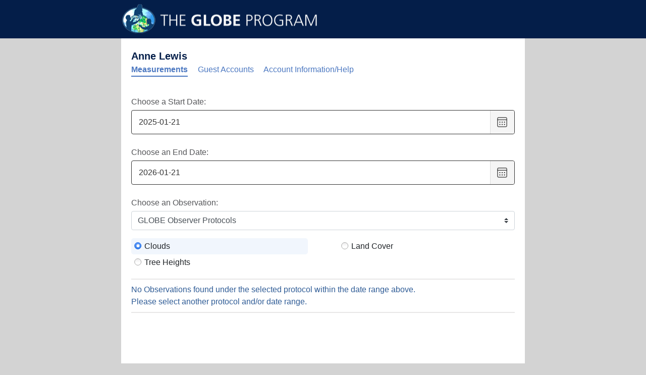

--- FILE ---
content_type: text/html;charset=UTF-8
request_url: https://www.globe.gov/user-teams-management?p_p_id=gov_globe_teachers_student_team_management_portlet_TeamManagement&p_p_lifecycle=2&p_p_state=pop_up&p_p_mode=view&p_p_cacheability=cacheLevelPage&p_auth=TBg1zljI&_gov_globe_teachers_student_team_management_portlet_TeamManagement_p_p_uid=3492167&draw=1&columns%5B0%5D%5Bdata%5D=&columns%5B0%5D%5Bname%5D=&columns%5B0%5D%5Bsearchable%5D=true&columns%5B0%5D%5Borderable%5D=true&columns%5B0%5D%5Bsearch%5D%5Bvalue%5D=&columns%5B0%5D%5Bsearch%5D%5Bregex%5D=false&columns%5B1%5D%5Bdata%5D=&columns%5B1%5D%5Bname%5D=&columns%5B1%5D%5Bsearchable%5D=true&columns%5B1%5D%5Borderable%5D=false&columns%5B1%5D%5Bsearch%5D%5Bvalue%5D=&columns%5B1%5D%5Bsearch%5D%5Bregex%5D=false&columns%5B2%5D%5Bdata%5D=&columns%5B2%5D%5Bname%5D=&columns%5B2%5D%5Bsearchable%5D=true&columns%5B2%5D%5Borderable%5D=true&columns%5B2%5D%5Bsearch%5D%5Bvalue%5D=&columns%5B2%5D%5Bsearch%5D%5Bregex%5D=false&columns%5B3%5D%5Bdata%5D=&columns%5B3%5D%5Bname%5D=&columns%5B3%5D%5Bsearchable%5D=true&columns%5B3%5D%5Borderable%5D=false&columns%5B3%5D%5Bsearch%5D%5Bvalue%5D=&columns%5B3%5D%5Bsearch%5D%5Bregex%5D=false&order%5B0%5D%5Bcolumn%5D=0&order%5B0%5D%5Bdir%5D=asc&start=0&length=10&search%5Bvalue%5D=&search%5Bregex%5D=false&action=members&total=-1&accountType=1&_=1769023010373
body_size: 464
content:
{"recordsFiltered":9,"data":[{"teams":[],"useScreenName":false,"lastEntered":null,"protocols":[],"first_protocol_vis_name":null,"userid":45342940,"username":"chromebookfield.student6"},{"teams":[],"useScreenName":false,"lastEntered":null,"protocols":[],"first_protocol_vis_name":null,"userid":43641821,"username":"device01.student1"},{"teams":[],"useScreenName":false,"lastEntered":null,"protocols":[],"first_protocol_vis_name":null,"userid":44040856,"username":"device02.student2"},{"teams":[],"useScreenName":false,"lastEntered":null,"protocols":[],"first_protocol_vis_name":null,"userid":44041924,"username":"device03.student3"},{"teams":[],"useScreenName":false,"lastEntered":null,"protocols":[],"first_protocol_vis_name":null,"userid":44042005,"username":"device04.student4"},{"teams":[],"useScreenName":false,"lastEntered":null,"protocols":[],"first_protocol_vis_name":null,"userid":45339082,"username":"fieldchromebook.student5"},{"teams":[],"useScreenName":false,"lastEntered":null,"protocols":[],"first_protocol_vis_name":null,"userid":17323244,"username":"sddc.sciencefair.student3"},{"teams":[],"useScreenName":false,"lastEntered":null,"protocols":[],"first_protocol_vis_name":null,"userid":17323280,"username":"sddc.sciencefair.student4"},{"teams":[],"useScreenName":false,"lastEntered":null,"protocols":[],"first_protocol_vis_name":null,"userid":81726720,"username":"sddc.sdmn.student1"}],"draw":1,"recordsTotal":9,"teacherdata":{"teamorgids":[],"teamnames":"","schoolorgids":[3507942,11597113]}}

--- FILE ---
content_type: text/css
request_url: https://www.globe.gov/myobservations/css/radio.css
body_size: 416
content:
[role="radiogroup"] {
  padding: 0;
  margin: 0;
  list-style: none;
}

[role="radiogroup"]:focus {
  outline: none;
}

[role="radio"] {
  border: 2px solid transparent;
  border-radius: 5px;
  display: inline-block;
  position: relative;
  padding: 0.125em;
  padding-left: 1.5em;
  padding-right: 0.5em;
  cursor: default;
  outline: none;
}

[role="radio"] + [role="radio"] {
  /*margin-left: 1em;*/
}

[role="radio"]::before,
[role="radio"]::after {
  position: absolute;
  top: 50%;
  left: 7px;
  transform: translate(-20%, -50%);
  content: '';
}

[role="radio"]::before {
  width: 14px;
  height: 14px;
  border: 1px solid hsl(0, 0%, 66%);
  border-radius: 100%;
  background-image: linear-gradient(to bottom, hsl(300, 3%, 93%), #fff 60%);
}

[role="radio"]:active::before {
  background-image: linear-gradient(to bottom, hsl(300, 3%, 73%), hsl(300, 3%, 93%));
}

[role="radio"][aria-checked="true"]::before {
  border-color: hsl(216, 80%, 50%);
  background: hsl(217, 95%, 68%);
  background-image: linear-gradient(to bottom, hsl(217, 95%, 68%), hsl(216, 80%, 57%));
}

[role="radio"][aria-checked="true"]::after {
  display: block;
  border: 0.1875em solid #fff;
  border-radius: 100%;
  transform: translate(25%, -50%);
}

[role="radio"][aria-checked="mixed"]:active::before,
[role="radio"][aria-checked="true"]:active::before {
  background-image: linear-gradient(to bottom, hsl(216, 80%, 57%), hsl(217, 95%, 68%) 60%);
}

[role="radio"]:hover::before {
  border-color: hsl(216, 94%, 65%);
}

[role="radio"].focus {
  border-color: hsl(216, 94%, 73%);
  background-color: hsl(216, 80%, 97%);
}

[role="radio"]:hover {
  background-color: hsl(216, 80%, 92%);
}

--- FILE ---
content_type: text/css;charset=UTF-8
request_url: https://www.globe.gov/combo?browserId=chrome&minifierType=css&themeId=govglobemain_WAR_govglobemaintheme&languageId=en_US&com_liferay_journal_content_web_portlet_JournalContentPortlet_INSTANCE_JvVMwd0suJ1z:%2Fo%2Fjournal-content-web%2Fcss%2Fmain.css&com_liferay_product_navigation_product_menu_web_portlet_ProductMenuPortlet:%2Fo%2Fproduct-navigation-product-menu-web%2Fcss%2Fmain.css&com_liferay_product_navigation_user_personal_bar_web_portlet_ProductNavigationUserPersonalBarPortlet:%2Fo%2Fproduct-navigation-user-personal-bar-web%2Fcss%2Fmain.css&gov_globe_common_portlet_NavigationPortlet:%2Fo%2Fgov.globe.common.navigation.web%2Fcss%2Fnav.css&gov_globe_teachers_student_team_management_portlet_TeamManagement:%2Fo%2Fstudent-team-management-web%2Fcss%2Fmain.css&t=1768498690000
body_size: 10563
content:
.portlet-journal-content .asset-links .list-group-item:last-child{border-bottom-width:0}.portlet-journal-content .journal-content-article{word-wrap:break-word}.portlet-journal-content .journal-content-article blockquote{margin:1em 40px}.portlet-journal-content .journal-content-article img,.portlet-journal-content .journal-content-article .cke_widget_image{max-width:100%}.portlet-journal-content .journal-content-article img[style*="float: left;"],.portlet-journal-content .journal-content-article img[style*="float:left;"],.portlet-journal-content .journal-content-article .cke_widget_image[style*="float: left;"],.portlet-journal-content .journal-content-article .cke_widget_image[style*="float:left;"]{margin-right:24px}.portlet-journal-content .journal-content-article img[style*="float: right;"],.portlet-journal-content .journal-content-article img[style*="float:right;"],.portlet-journal-content .journal-content-article .cke_widget_image[style*="float: right;"],.portlet-journal-content .journal-content-article .cke_widget_image[style*="float:right;"]{margin-left:24px}.portlet-journal-content .journal-content-article img[style*="float: left;"],.portlet-journal-content .journal-content-article img[style*="float:left;"],.portlet-journal-content .journal-content-article img[style*="float: right;"],.portlet-journal-content .journal-content-article img[style*="float:right;"],.portlet-journal-content .journal-content-article .cke_widget_image[style*="float: left;"],.portlet-journal-content .journal-content-article .cke_widget_image[style*="float:left;"],.portlet-journal-content .journal-content-article .cke_widget_image[style*="float: right;"],.portlet-journal-content .journal-content-article .cke_widget_image[style*="float:right;"]{margin-bottom:24px;margin-top:24px}.portlet-journal-content .journal-content-article:after{clear:both;content:"";display:block}.portlet-journal-content .journal-template-error pre{white-space:pre-wrap}.portlet-journal-content .portlet .portlet-header{flex-wrap:nowrap}.portlet-journal-content .portlet .portlet-header .visible-interaction{display:block;visibility:hidden}.portlet-journal-content .portlet .portlet-header .visible-interaction .dropdown-action>button{background-color:#fff;color:#0b5fff}.portlet-journal-content .preview-asset-entry{border:1px solid #0b5fff;border-radius:0}@media only screen and (min-width: 768px){.portlet-journal-content .portlet .portlet-header .visible-interaction{display:block;visibility:hidden}}body:not(.controls-hidden) .portlet-journal-content:hover .portlet .portlet-header .visible-interaction,body:not(.controls-hidden) .portlet-journal-content:focus .portlet .portlet-header .visible-interaction,body:not(.controls-hidden) .portlet-journal-content .portlet.open .portlet-header .visible-interaction{visibility:visible}.portlet-journal-content.portlet-barebone .portlet .portlet-header{margin-bottom:0;position:absolute;right:2px;top:2px;width:auto;z-index:1}
html:not(#__):not(#___) .cadmin.copy-page-modal .modal-content{min-height:344px}html:not(#__):not(#___) .cadmin .pages-tree{margin-bottom:calc(72px + 16px)}html:not(#__):not(#___) .cadmin .pages-tree .treeview-dropping-middle{background-color:rgba(255,255,255,.06)}html:not(#__):not(#___) .cadmin .pages-tree .icon-tooltip{z-index:2}html:not(#__):not(#___) .cadmin .pages-tree .icon-warning{margin:1px 4px 0 8px;z-index:2}html:not(#__):not(#___) .cadmin .pages-tree .layout-finder{border-bottom:1px solid #272833;padding:24px 16px 0}html:not(#__):not(#___) .cadmin .pages-tree .layout-finder input{background-color:#393a4a}html:not(#__):not(#___) .cadmin .pages-tree .layout-finder input::placeholder{color:#a7a9bc}html:not(#__):not(#___) .cadmin .pages-tree .layout-finder .back-to-menu{color:#e7e7ed}html:not(#__):not(#___) .cadmin .pages-tree .layout-finder .breadcrumb{flex-wrap:nowrap;margin-bottom:0;padding-bottom:4px}html:not(#__):not(#___) .cadmin .pages-tree .layout-finder .breadcrumb .breadcrumb-item{flex-shrink:0}html:not(#__):not(#___) .cadmin .pages-tree .layout-finder .breadcrumb .breadcrumb-item:not(:first-child):not(:last-child){flex-basis:1.5rem;flex-grow:.5;flex-shrink:1;width:100%}html:not(#__):not(#___) .cadmin .pages-tree .layout-finder .breadcrumb .breadcrumb-item:not(:first-child):not(:last-child) .breadcrumb-text-truncate{max-width:95%;padding-right:.5rem;position:absolute}html:not(#__):not(#___) .cadmin .pages-tree .layout-finder .btn-sm{font-size:14px}html:not(#__):not(#___) .cadmin .pages-tree .layout-finder .form-control:focus{border-radius:1px}html:not(#__):not(#___) .cadmin .pages-tree .layout-finder .layout-finder-icon{color:#fff;position:absolute;right:1.8rem;top:4.55rem}html:not(#__):not(#___) .cadmin .pages-tree .pages-administration-link{align-items:center;background-color:#272833;border-top:1px solid #393a4a;bottom:0;display:flex;font-size:14px;height:72px;padding:16px 0 24px 16px;position:fixed;width:320px}html:not(#__):not(#___) .cadmin .pages-tree .pages-administration-link a{color:#a7a9bc}html:not(#__):not(#___) .cadmin .pages-tree .page-type-selector{border-top:1px solid #393a4a;margin-top:20px}html:not(#__):not(#___) .cadmin .pages-tree .page-type-selector .add-page-button,html:not(#__):not(#___) .cadmin .pages-tree .page-type-selector .configure-link{color:#e7e7ed}html:not(#__):not(#___) .cadmin .pages-tree .page-type-selector .form-control{background-color:#272833;border-color:#393a4a;color:#a7a9bc}html:not(#__):not(#___) .cadmin .pages-tree .page-type-selector .dropdown-toggle.form-control-select,html:not(#__):not(#___) .cadmin .pages-tree .page-type-selector .dropdown-toggle.form-control-select:hover,html:not(#__):not(#___) .cadmin .pages-tree .page-type-selector .dropdown-toggle.form-control-select:active,html:not(#__):not(#___) .cadmin .pages-tree .page-type-selector .dropdown-toggle.form-control-select:focus{background-color:#272833;border-color:#393a4a;color:#e7e7ed}html:not(#__):not(#___) .cadmin .page-type-selector-option{padding-left:32px}html:not(#__):not(#___) .cadmin .product-menu-toast-toggle{align-items:center;display:inline-flex;height:2em;justify-content:center;position:relative;width:2em}html:not(#__):not(#___) .cadmin .product-menu-toast-toggle .icon-product-menu-open{display:none}html:not(#__):not(#___) .cadmin .product-menu-toast-toggle .icon-product-menu-closed{display:block}html:not(#__):not(#___) .cadmin .product-menu .sidebar-header{line-height:32px;padding-bottom:8px;padding-right:9px;padding-top:8px}@media(min-width: 576px){html:not(#__):not(#___) .cadmin .product-menu .sidebar-header{padding-bottom:12px;padding-left:24px;padding-top:12px}}html:not(#__):not(#___) .cadmin .product-menu .sidebar-header .sidenav-close{float:right;margin-right:-2px}html:not(#__):not(#___) .cadmin .product-menu .sidebar-header-logo{margin-right:10px}html:not(#__):not(#___) .cadmin .product-menu .sidebar-body{bottom:0;left:0;padding:0;position:relative;right:0;top:0}@media(max-width: 575.98px){html:not(#__):not(#___) .cadmin .product-menu .sidebar-body{overflow:visible;position:static}}html:not(#__):not(#___) .cadmin .product-menu .sidebar-body .panel-app-root.active{border-left:4px solid #fff}html:not(#__):not(#___) .cadmin .product-menu .sidebar-body .panel-app-root li{font-weight:400;list-style:none}html:not(#__):not(#___) .cadmin .product-menu .sidebar-body .panel-app-root li.active{font-weight:700;margin-left:-24px;padding-left:20px}html:not(#__):not(#___) .cadmin .product-menu .sidebar-body .panel-group{border-radius:0}html:not(#__):not(#___) .cadmin .product-menu .lfr-product-menu-sidebar .panel-group{overflow:hidden}html:not(#__):not(#___) .cadmin .product-menu small{display:block}html:not(#__):not(#___) .cadmin .product-menu .list-group-heading .h4,html:not(#__):not(#___) .cadmin .product-menu .list-group-heading .h5,html:not(#__):not(#___) .cadmin .product-menu .list-group-heading h1,html:not(#__):not(#___) .cadmin .product-menu .list-group-heading h2,html:not(#__):not(#___) .cadmin .product-menu .list-group-heading h3,html:not(#__):not(#___) .cadmin .product-menu .list-group-heading h4,html:not(#__):not(#___) .cadmin .product-menu .list-group-heading h5,html:not(#__):not(#___) .cadmin .product-menu .list-group-heading h6{margin-bottom:0;margin-top:0}html:not(#__):not(#___) .cadmin .product-menu .list-group-item{border-top-width:0;padding:10px 20px}html:not(#__):not(#___) .cadmin .product-menu .nav-nested-margins>li .nav>li .nav>li{margin-bottom:1px}html:not(#__):not(#___) .cadmin .product-menu.popover{background-color:#fff}html:not(#__):not(#___) .cadmin .product-menu .impersonation-message{font-size:12px}html:not(#__):not(#___) .cadmin .product-menu .lexicon-icon-home{margin-right:8px}html:not(#__):not(#___) .cadmin .product-menu .manage-sites-link{padding:1em}html:not(#__):not(#___) .cadmin .product-menu .site-selector{box-shadow:none}html:not(#__):not(#___) .cadmin .product-menu .site-selector .selectable-site{color:#333;height:auto}html:not(#__):not(#___) .cadmin .product-menu .site-selector .site-link{color:#333}html:not(#__):not(#___) .cadmin .product-menu .site-selector .site-link.selected-site{color:#999}html:not(#__):not(#___) .cadmin .product-menu .site-selector .site-logo-container{padding:2em}html:not(#__):not(#___) .cadmin .product-menu .staging-links{font-size:12px;margin:6px 22px 4px 16px}html:not(#__):not(#___) body.product-menu-open .cadmin .product-menu-toast-toggle .icon-product-menu-open{display:block}html:not(#__):not(#___) body.product-menu-open .cadmin .product-menu-toast-toggle .icon-product-menu-closed{display:none}
.portlet-user-personal-bar .personal-menu-dropdown .sticker-bottom-right.sticker-outside{bottom:-0.5rem;right:-0.5rem}
.mobile-menu-open .portlet > .portlet-topper {
	display: none;
}
body.nav-hover section#content,
body.nav-hover footer#footer {
	filter: blur(6px) brightness(50%);
	background-color: rgba(0,0,0,.3);
}
body.nav-hover section#content > *,
body.nav-hover footer#footer > * {
	pointer-events: none;
}
body.globe-home-page header#banner-portal-wrapper #banner-scene-wrapper {
	border-bottom: unset!important;
}
#navigation #mainnav.navbar {
	border-bottom: unset;
}
.col-30 {
	flex: 0 0 30%;
	max-width: 30%;
	position: relative;
	width: 100%;
}
.accordion-toggle .icon-chevron::before {
    content: "\f078"!important;
}
.accordion-toggle.collapsed .icon-chevron::before {
    content: "\f053"!important;
}

.globe-navigation-wrapper .portlet-body {
     padding: 0;
}

/*
* menu - navigation
*/
.globe-main-nav .navbar {
    margin-bottom: 0;
    padding: 0;
    /* clay .navbar defaults to flex */
    display: block;
    /* clay .nav defaults to padding: 0.5rem 1rem; */
    padding: 0;
}

.globe-main-nav .navbar .nav {
    display: -webkit-flex;
    display: flex;
    -webkit-justify-content: flex-end;
    justify-content: flex-end;
    flex-direction: row;
    flex-wrap: nowrap;
	gap: 4px;
}

nav#navigation.globe-main-nav {
    clear: both;
    z-index: 100;
    position: relative;
}

 nav#navigation.globe-main-nav .navbar-inner {
    /*background: -webkit-linear-gradient(left, #1f304a, #336192, #1f304a); */
	/* For Safari 5.1 to 6.0 */
    /*background: -o-linear-gradient(left, #1f304a, #336192, #1f304a); */
	/* For Opera 11.1 to 12.0 */
    /*background: -moz-linear-gradient(left, #1f304a, #336192, #1f304a); */
	/* For Fx 3.6 to 15 */
    /*background: linear-gradient(to right, #1f304a, #336192, #1f304a); */
	 /* Standard syntax (must be last) */
 	color: #dbdce0;
 	border-radius: 0;
 	border: none;
    padding: 0;
    width: 100%;
	background: #1f304a;
	border-top: 1px solid;
	border-image: linear-gradient(to right, #1f304a 0%,#3d6896 20%,#3d6896 67%,#1f304a 100%) 1 0 0 0;
 }
 .mission-earth---mission-earth nav#navigation.globe-main-nav .navbar-inner {
	 background: #162232;
 }
.globe-main-nav .horizontal-nav-wrapper {
    width: 100%;
    display: block;
    height: auto !important;
    overflow: visible !important;
}
 nav#navigation.globe-main-nav ul {
 	list-style-type: none;
 	width: 100%;
 }

 nav#navigation.globe-main-nav li {
 	margin: 0;
	 position:unset;
 }
nav#navigation.globe-main-nav li:last-child {
	margin-right: -1%;
}
nav#navigation.globe-main-nav .navbar .nav > li > .nav-link-wrapper > a,
nav#navigation.globe-main-nav .navbar .nav > li > .nav-link-wrapper > a,
nav#navigation.globe-main-nav .navbar .nav > li > a,
nav#navigation.globe-main-nav .navbar .nav > li > a,
nav#navigation.globe-main-nav .navbar .nav > li > .nav-link-wrapper > button,
nav#navigation.globe-main-nav .navbar .nav > li > .nav-link-wrapper > button,
nav#navigation.globe-main-nav .navbar .nav > li > button,
nav#navigation.globe-main-nav .navbar .nav > li > button {
 	color: #bbcfe8;
 	text-shadow: none;
 	font-size: 1rem;
 	border: none;
    padding: 12px 16px;
 	white-space: nowrap;
 }
.globe-main-nav .navbar .nav li > .nav-link-wrapper > a,
.globe-main-nav .navbar .nav li > .nav-link-wrapper > button {
	overflow-wrap: break-all;
	word-wrap: break-all;
}
.globe-main-nav .nav > li > .nav-link-wrapper > a,
.globe-main-nav .nav > li > .nav-link-wrapper > button {
	display: block;
	padding: 0.5rem 1rem;
}
 nav#navigation.globe-main-nav .navbar .nav > li:hover > a,
 nav#navigation.globe-main-nav .navbar .nav > li:hover > button {
 	color: #000;
 	border-bottom-color: #f3f4f3;
 	position: relative;
 	z-index: 210;
 }
 nav#navigation.globe-main-nav .navbar .nav > li > a.active,
 nav#navigation.globe-main-nav .navbar .nav > li > button.active {
     color: #fff !important;
 }
nav#navigation.globe-main-nav .navbar .nav > li > .nav-link-wrapper > a:focus,
nav#navigation.globe-main-nav .navbar .nav > li > .nav-link-wrapper > a:hover,
nav#navigation.globe-main-nav .navbar .nav > li.hover > .nav-link-wrapper > a,
nav#navigation.globe-main-nav .navbar .nav > li > a:focus,
nav#navigation.globe-main-nav .navbar .nav > li > a:hover,
nav#navigation.globe-main-nav .navbar .nav > li.hover > a,
nav#navigation.globe-main-nav .navbar .nav > li > .nav-link-wrapper > button:focus,
/*nav#navigation.globe-main-nav .navbar .nav > li.hover > .nav-link-wrapper > button,*/
nav#navigation.globe-main-nav .navbar .nav > li > button:focus,
nav#navigation.globe-main-nav .navbar .nav > li > button:hover,
nav#navigation.globe-main-nav .navbar .nav > li.hover > button {
 	color: #fff;
 	border: none;
	/*text-decoration: underline 1px;*/
	/*text-underline-offset: 0.25em;*/
	background-color: unset;
}
nav#navigation.globe-main-nav .navbar .nav > li.hover > .nav-link-wrapper > button:focus,
nav#navigation.globe-main-nav .navbar .nav > li.hover > button:focus {
	text-decoration: underline 1px;
	text-underline-offset: 0.25em;
}
nav#navigation.globe-main-nav .navbar .nav > li > .nav-link-wrapper > button:hover,
nav#navigation.globe-main-nav .navbar .nav > li.hover > .nav-link-wrapper > button {
	color: #fff;
	border: none;
	background-color: unset;
}
#navigation.globe-main-nav .nav-link-wrapper button:focus {
    text-decoration: initial;
	outline: 0;
	background-color: #1f304a;
}
nav#navigation.globe-main-nav .mega-menu--extender {
	position: relative;
	height: 40px;
	display: none;
}
nav#navigation.globe-main-nav li.hover .mega-menu--extender {
	display: block;
}
/*
 * Child Menu
 */
#navigation.globe-main-nav .selected a, #navigation a:hover, #navigation a:focus,
#navigation.globe-main-nav .child-menu li a, #navigation .aui-dd-dragging,
	.lfr-navigation-proxy {
	outline: 0;
	color: #000000;
}

.globe-main-nav .child-menu .child-menu-left, .child-menu .child-menu-right {
	float: left;
	width: auto;
	margin-right: 10px;
}

#navigation.globe-main-nav li.last.hover .child-menu {
	right: 0px;
}

#navigation.globe-main-nav li.hover .child-menu {
	display: block;
	position: relative;
	max-width: 1440px;
	margin: 0 auto;
	width: auto;
	padding: 30px 50px 30px calc(7vw + 165px);
}
#navigation.globe-main-nav .menu-shadow-wrapper {
	background-color: #ffffff;
	box-shadow: 0px 0px 24px rgba(0,0,0,1);
	opacity: 0;
	transition: opacity .5s ease-in-out;
}
#navigation.globe-main-nav .hover .menu-shadow-wrapper {
	opacity: 1;
}
#navigation.globe-main-nav li.hover .child-menu-wrapper {
	width: 100%;
	position: absolute;
	z-index: 200;
	top: 48px;
	left: 0;
	overflow: hidden;
}

.ie6 #navigation.globe-main-nav li.hover .child-menu {
	display: block;
	position: absolute;
	z-index: 200;
}

.ie6 #navigation.globe-main-nav li.hover .child-menu, .ie7 #navigation li.hover .child-menu
	{
	left: 0;
	top: 25px;
}
#navigation.globe-main-nav .child-menu-wrapper img.globe {
	display: none;
	position: absolute;
	bottom: -47px;
	left: 3%;
	width: 306px;
}
#navigation.globe-main-nav .child-menu-wrapper .mega-img-container {
	height: 100%;
	width: calc(100% + 100px);
	pointer-events: none;
	position: absolute;
	top: 0;
	left: -80px;
	overflow: hidden;
	z-index: 1;
}
#navigation.globe-main-nav li.hover .child-menu-wrapper img.globe {
	display: block;
}
#navigation.globe-main-nav .child-menu {
	display: none;
	background-color: #ffffff;
	/*float: left;*/
	white-space: normal;
}
#navigation.globe-main-nav .child-menu-wrapper .heading {
	color: #03459c;
	font-weight: 700;
	position: absolute;
	left: 7vw;
	width: 20vw;
	max-width: 200px;
	top: 30px;
	padding: 0;
	text-shadow: 2px 2px 1px #fff;
}
#navigation.globe-main-nav .child-menu-wrapper .mega-flex-container {
	z-index: 2;
	position: relative;
	min-height: 300px;
}
#navigation.globe-main-nav .child-menu .mega-flex-container > li,
#navigation.globe-main-nav .child-menu .mega-flex-container > li:hover {
	border-left: 2px solid #cfe9ff;
}
#navigation.globe-main-nav .child-menu li {
	margin: 0;
	line-height: 1.375;
	padding: 4px;
	position: relative;
}

#navigation.globe-main-nav .child-menu li:hover {
	-webkit-box-shadow: none;
	-moz-box-shadow: none;
	box-shadow: none;
	border: none;
	width: 100%;
}

#navigation.globe-main-nav .child-menu li a {
	font-weight: normal;
    font-size: 16px;
	color: #000000;
	padding: 5px 8px 5px 25px;
	text-shadow: none;
	position: relative;
}

#navigation.globe-main-nav .child-menu li a.submenu_item {
	font-weight: 700;
	margin-bottom: 20px;
}
#navigation.globe-main-nav .child-menu li.haschildren a.submenu_item {
	margin: 0;
}
#navigation.globe-main-nav .child-menu.sub-nav-l3 li:last-child {
	margin-bottom: 20px;
}
.ie7 #navigation.globe-main-nav .child-menu li a {
	zoom: 1;
}

#navigation.globe-main-nav .child-menu li a:hover {
	text-decoration: none;
}
#navigation.globe-main-nav .child-menu li a::before {
	content: '';
	background-color: #cfeaff;
	width: 1%;
	position: absolute;
	height: 1%;
	top: 50%;
	left: 20%;
	transform: translate(-20%, -50%);
	z-index: 0;
	opacity: 0;
	transition: width .3s cubic-bezier(0.42, 0, 0.1, 0.99), height .3s cubic-bezier(0.42, 0, 0.1, 0.99), opacity .2s cubic-bezier(0.42, 0, 0.1, 0.99);
}
#navigation.globe-main-nav .child-menu li a:hover::before,
#navigation.globe-main-nav .child-menu li a:focus::before {
	content: '';
	background-color: #cfeaff;
	width: 100%;
	height: 100%;
	opacity: 1;
}
#navigation.globe-main-nav .child-menu li a > span {
	position: relative;
	z-index: 1;
}
.globe-main-nav .nav .close-mega-menu {
	position: absolute;
	z-index: 3;
	top: 28px;
	right: 20px;
	width: 34px;
	height: 34px;
	background-color: unset;
	border: none;
	background-color: #ffffff;
	border-radius: 50%;
	padding: 2px;
	transition: background-color .25s ease-out;
}
.globe-main-nav .nav .close-mega-menu:hover {
	background-color: #376394;
}
.globe-main-nav .nav .close-mega-menu .mega-close {
	fill: #cbdff4;
	transition: fill .25s ease-out;
}
.globe-main-nav .nav .close-mega-menu:hover .mega-close {
	fill: #ffffff;
}
.globe-main-nav .child-menu-wrap .nav-arrow .lexicon-icon,
.globe-main-nav .child-menu-wrap .nav-arrow-2 .lexicon-icon{
	height: 100%;
	width: 100%;
	margin-top: 0;
}

.globe-main-nav .child-menu-wrap .nav-arrow {
	position: absolute;
	width: 10px;
	height: 10px;
	transform: translateX(-50%) rotate(0deg);
	bottom: 20px;
	/* display: none; */
	left: 50%;
	opacity: 0;
	transition: opacity .3s ease-in-out, width .4s ease-out, height .4s ease-out, transform .6s ease-in-out, bottom .4s cubic-bezier(0.54, 0, 0.39, 1), left .7s cubic-bezier(0.57, 0, 0.53, 0.99);
}
.globe-main-nav .child-menu-wrap .nav-arrow-2 {
	position: absolute;
	width: 30px;
	height: 30px;
	transform: translateX(-50%) rotate(180deg);
	bottom: -25px;
	left: 50%;
	opacity: 0;
	pointer-events: none;
	transition: bottom .5s ease-in-out, opacity .3s ease-out;
}
/* MAIN NAVIGATION - WEB / TABLET */

#navigation.globe-main-nav .child-menu li {
    padding: 0;
}
#navigation.globe-main-nav .child-menu.sub-nav-l3 li {
    padding: 0;
    width: 100%;
}

/* changing i.icon... to button */
#navigation.globe-main-nav .child-menu li button.icon-angle-right {
    font-size: 19px;
    color: #989696;
	background-color: #f3f4f3;
    -webkit-transition: left .5s;
    transition: left .5s;
    position: absolute;
    left: 180px;
    top: 5px;
	border: none;
}
/* changing i.icon... to button */
#navigation.globe-main-nav .child-menu li button.icon-angle-left {
    font-size: 19px;
    color: #989696;
    position: absolute;
    left: 5px;
    -webkit-transition: left .5s;
    transition: left .5s;
    top: 5px;
	border: none;
}
/* changing i.icon... to button */
#navigation.globe-main-nav .child-menu li.hover button.icon-angle-left {
    left: -5px;
}
/* changing i.icon... to button */
#navigation.globe-main-nav .child-menu li.hover button.icon-angle-right {
    left: 200px;
}
#navigation.globe-main-nav li .child-menu.sub-nav-l3 {
	display: block;
}
#navigation.globe-main-nav li.hover .child-menu.sub-nav-l3 {
    box-shadow: none;
    background-color: initial;
	padding: 0;
}
#navigation.globe-main-nav .child-menu li a {
    -webkit-transition: padding .5s;
    transition: padding .5s;
    display: inline-block;
    text-indent: 0;
	padding: 5px 8px 5px 25px;
    word-break: initial;
    /*width: 165px;*/
	width: 100%;
}
#navigation.globe-main-nav .child-menu li .child-menu.sub-nav-l3 .child-menu-left {
    padding: 20px;
    box-shadow: 2px 4px 6px rgba(0,0,0,0.25);
    border-radius: 0 12px 12px 12px;
    background-color: #f3f4f3;
    margin: 0 10px 10px 0;
}
.globe-main-nav .child-menu .child-menu-left, .child-menu .child-menu-right {
    margin-right: 0;
}
#navigation.globe-main-nav .child-menu li.underscoreme {
    padding-bottom: 4px;
    margin-bottom: 10px;
    border-bottom: 1px solid #6a9acc;
}
#navigation.globe-main-nav .child-menu li.menu-guard, #navigation .child-menu.sub-nav-l3 li.menu-guard {
	position: absolute;
	bottom: 0;
	width: 1px;
	height: 1px;
	margin: -1px;
	padding: 0;
	border: 0;
	white-space: nowrap;
	overflow: hidden;
	clip-path: inset(100%);
    clip: rect(0 0 0 0);
}
#navigation a.section-landing-page:hover>*,
#navigation a.section-landing-page:focus>* {
	text-decoration: underline 1px;
	text-underline-offset: 0.125em;
}
.nav-link-wrapper {
	position: relative;
}

/*
 *  Responsive
 */
@media ( min-width: 980px) {
	.nav-collapse.collapse {
		display: block;
		height: auto !important;
		overflow: visible !important;
	}

	#navigation .nav-collapse.collapse {
		width: 100%;
	}
}

@media ( max-width : 1025px) {
    .globe-navigation-wrapper .portlet-borderless-container {
        min-height: inherit;
    }
}

/*
*   MOBILE
*/
.mobile-banner {
	background-color: #1e3147;
	background-image: none;
	border-radius: 0;
	border: 0;
	color: #dde3eb;
	padding: 0px;
    position: relative;
}

.mission-earth---mission-earth .mobile-banner {
	background: #0b2b51;
}

.mobile-banner-container {
    padding: 0 7vw;
}

.mobile-banner table {
	width: 100%;
}

.mobile-banner .banner-logo {
	padding: 6px 0;
}

.mobile-banner .banner-search {
	padding: 14px;
	margin: 0 10px 0 0;
}

.banner-menu-container {
	padding: 12px 0;
}

.mobile-banner .banner-menu {
	padding: 14px 0;
}

.mobile-banner .banner-menu a.mobile-burger {
	margin-top: 0 !important;
	padding: 7px 8px 9px;
	box-shadow: none;
	background-color: unset;
	border: 2px solid transparent;
	margin-right: -2px;
}

.mobile-banner .search-submit-button {
	position: relative;
}

.mobile-banner a.mobile-burger:hover,
.mobile-banner a.mobile-burger:focus,
.mobile-banner a.mobile-burger:active,
.mobile-banner a.mobile-burger.active,
.mobile-banner a.mobile-burger.disabled,
.mobile-banner a.mobile-burger[disabled] {
	background: transparent;
	margin-top: 15px;
	border: 2px solid #376394;
}

.mobile-banner .menus {
	overflow: hidden;
	margin-bottom: 0;
	width: 100%;
}

/*
 * CONTROLS
 */
.mobile-banner #mobile-nav-icon {
	width: 25px;
	height: 12px;
	position: relative;
	margin: 0;
	-webkit-transform: rotate(0deg);
	-moz-transform: rotate(0deg);
	-o-transform: rotate(0deg);
	transform: rotate(0deg);
	-webkit-transition: .2s ease-in-out;
	-moz-transition: .2s ease-in-out;
	-o-transition: .2s ease-in-out;
	transition: .2s ease-in-out;
	cursor: pointer;
}

.mobile-banner #mobile-nav-icon span {
	display: block;
	position: absolute;
	height: 2px;
	width: 100%;
	background: #ffffff;
	border-radius: 9px;
	opacity: 1;
	left: 0;
	-webkit-transform: rotate(0deg);
	-moz-transform: rotate(0deg);
	-o-transform: rotate(0deg);
	transform: rotate(0deg);
	-webkit-transition: .2s ease-in-out;
	-moz-transition: .2s ease-in-out;
	-o-transition: .2s ease-in-out;
	transition: .2s ease-in-out;
}

.mobile-banner #mobile-nav-icon span:nth-child(1) {
	top: 0px;
	opacity: 1;
}

.mobile-banner #mobile-nav-icon span:nth-child(2), #nav-icon span:nth-child(3) {
	top: 6px;
}

.mobile-banner #mobile-nav-icon span:nth-child(4) {
	top: 12px;
	opacity: 1;
}

.mobile-banner a[aria-expanded="true"] #mobile-nav-icon span:nth-child(1) {
	top: 18px;
	width: 0%;
	left: 50%;
	opacity: 0;
}

.mobile-banner a[aria-expanded="true"] #mobile-nav-icon span:nth-child(2) {
	-webkit-transform: rotate(45deg);
	-moz-transform: rotate(45deg);
	-o-transform: rotate(45deg);
	transform: rotate(45deg);
	top: 0;
	margin-top: 6px;
}

.mobile-banner a[aria-expanded="true"] #mobile-nav-icon span:nth-child(3) {
	-webkit-transform: rotate(-45deg);
	-moz-transform: rotate(-45deg);
	-o-transform: rotate(-45deg);
	transform: rotate(-45deg);
	margin-top: 6px;
}

.mobile-banner a[aria-expanded="true"] #mobile-nav-icon span:nth-child(4) {
	top: 18px;
	width: 0%;
	left: 50%;
	opacity: 0;
}

/*
 * Search Bar
 */
.mobile-banner #mobile-search {
	background-color: #173358;
	position: absolute;
	width: 100%;
    z-index: 400;
}

.mobile-banner #mobile-search form {
	padding: 10px;
	margin: 0;
	width: 100%;
	height: 30px;
}

.mobile-banner input#search {
	width: 90%;
	height: 28px;
	border-radius: 4px !important;
	padding: 2px 4px;
}

.mobile-banner #mobile-search .search-submit-button {
	float: right;
}

/*
 * User Menu
 */
.mobile-banner #username {
	height: 50px;
	background-color: #dde3eb;
	text-align:right;
	padding: 0 7vw;
	color: #545454;
}

.mobile-banner #username a {
	position: relative;
	text-decoration: none;
	cursor: pointer;
}

/*
 * Menus
 */
#mobile-menus {
	position: absolute;
	/*border-bottom: 0;*/
	z-index: 400;
	/*margin-top:-2px;*/
}
#mobile-menus.in {
	/*position: absolute;*/
	border-bottom: 2px solid #163357;
	/*z-index: 400;*/
}
.mobile-banner .navbar-inner {
	padding: 0;
	background: none;
	border: none;
	position: relative;
	z-index: 100;
}

.mobile-banner .container-fluid {
	padding: 0;
	display: block;
}

#mobile-menus .mainnav {
	margin-bottom: 0;
	position: relative;
}

/*
 * User Menus
 */
.mobile-banner .user-nav {
	background-color: #eeeeee;
	clear: both;
	min-height: 50px;
	margin-bottom: 0;
}

.mobile-banner .usernav .accordion {
	background-color: #fafafa;
}

.mobile-banner .user-nav-lvl1 {
	float: left;
	padding-top: 14px;
	padding-bottom: 14px;
	padding-left: 35px;
}

.mobile-banner .user-nav-secondlvl .accordion-heading {
	float: right;
	position: relative;
	right: 10px;
	top: 3px;
	padding: 10px 18px;
	border: 1px solid #1b5eb2;
}

.mobile-banner .user-nav-secondlvl {
	margin-bottom: 0;
}

.mobile-banner .user-nav-secondlvl .accordion-heading  .accordion-toggle
	{
	padding: 0 !important;
}

.mobile-banner .user-nav-secondlvl .accordion-body {
	clear: both;
}

.mobile-banner .user-nav-secondlvl .accordion-inner {
	padding: 0 55px;
	background-color: #fafafa;
	position: relative;
	z-index: 100;
	border: none;
}

.mobile-banner .user-nav-secondlvl .user-subnav-link {
	padding: 8px 0;
}

/*
 * Main Menus
 */

.mobile-nav a:focus,
.mobile-nav a.hover {
	font-weight: 700;
	padding: 0.5rem;
	background-color: #eeeeee;
	border: 1px solid #1668d5;
}

.mobile-banner .mobile-nav {
	background-color: #fff;
	clear: both;
	min-height: 50px;
	margin-bottom: 0;
	position: relative;
}

.mobile-banner .mobile-nav-lvl1 {
	float: none;
    padding-top: 14px;
    padding-bottom: 14px;
    padding-left: 7vw;
    border-bottom: 1px solid #efefef;
}

.mobile-subnav-link-container.haschildren {
    width: calc(100% - 60px);
}

.mobile-banner .accordion-group {
    border: 0;
}

.mobile-banner .mobile-nav-secondlvl .accordion-heading {
	float: none;
    position: absolute;
    border: 1px solid #e8e8e8;
    background-color: #fbfafa;
    padding: 0;
    left: auto;
    top: 7px;
    right: 7vw;
    width: 41px;
}

.mobile-banner .mobile-nav-secondlvl .accordion-inner.l2 .accordion-heading {
    left: auto;
    right: 30px;
    top: 6px;
    z-index: 200;
    padding: 0;
    background-color: #fff;
    border: 0;
}

.mobile-banner .mobile-nav-secondlvl {
	margin-bottom: 0;
}

.mobile-banner .mobile-nav-secondlvl .accordion-heading .accordion-toggle {
	left: 0;
    right: auto;
    padding: 6px 12px;
    display: block;
    text-align:center;
	text-decoration: none!important;
}

.mobile-banner .mobile-nav-secondlvl .accordion-body {
	clear: both;
}

.mobile-banner .mobile-nav-secondlvl .accordion-inner {
	background-color: #fff;
    position: relative;
    z-index: 100;
    border: 0;
    padding: 0 7vw 16px 7vw;
}

.mobile-banner .mobile-nav-secondlvl .accordion-inner.l3 {
    padding: 0;
}

.mobile-banner .mobile-nav-secondlvl .mobile-subnav-link {
	position: relative;
    padding: 13px 0 13px 20px;
}

.mobile-banner .mobile-nav-secondlvl .mobile-subnav-link:not(:last-child) {
    border-bottom: 1px solid #efefef;
}

.mobile-banner .mobile-nav-secondlvl .accordion-inner.l3 .mobile-subnav-link {
    padding: 10px 0 10px 20px;
}

.mobile-banner .mobile-nav-secondlvl .accordion-inner.l3 .mobile-subnav-link:first-child {
    padding: 10px 0 10px 20px;
    margin-top: 10px;
}

.mobile-banner .collapse {
    display: none !important;
}
.mobile-banner .collapse.show {
    display: block !important;
}
.mobile-banner .collapse.in {
    display: block !important;
}

.mobile-nav-lvl1.current-page,
.mobile-subnav-link.current-page {
    background-color: #f1f1f1;
}
.mobile-nav-lvl1.current-page a,
.mobile-subnav-link.current-page a,
.mobile-nav-lvl1.found-parent .mobile-subnav-link-container a,
.mobile-subnav-link.l2.found-parent .mobile-subnav-link-container a {
    color: #9e3f0f;
}
.mobile-nav-lvl1.current-page a,
.mobile-subnav-link.current-page a {
    font-weight: 700;
}

@media ( max-width : 991px) {
    .mobile-menu-opening footer#footer,
    .mobile-menu-opening section#content {
        opacity: 0;
        pointer-events: none;
        transition: opacity .3s;
    }
    .mobile-menu-open footer#footer,
    .mobile-menu-open section#content {
		display: none;
    }
    .mobile-menu-closing footer#footer,
    .mobile-menu-closing section#content {
        opacity: 1;
        pointer-events: none;
        transition: opacity .3s;
    }
    .mobile-menu-open #mobile-menus {
        position: relative;
    }
}
@media ( max-width : 380px) {
    .mobile-banner .banner-search {
        padding: 0px;
    }
    .mobile-banner .banner-logo {
        padding: 16px 0;
        margin-left: -6px;
    }
    .banner-logo a .banner-logo-truncate {
        width: 50px;
    }
    .banner-logo a img {
        width: 280px;
    }
}

/*
 *  Responsive
 */
@media ( min-width : 992px) {
	.mobile-banner {
		position:absolute;
		width:100%;
		z-index:1000;
		background: transparent;
	}
	.mobile-banner .banner-menu {
		position:absolute;
		right:10px;
		top:-86px;
		height: 31px;
		padding: 20px 0;
		float: none;
	}
	/*.mobile-banner .banner-logo {
		display:none;
	}*/
	.mobile-banner {
		display:none;
	}
	.child-menu-wrap button:hover .nav-arrow,
	.child-menu-wrap button:focus .nav-arrow {
		bottom: 8px;
		width: 15px;
		height: 15px;
		opacity: 1;
	}
	.globe-main-nav .child-menu-wrap.hover button .nav-arrow {
		/*display: block;*/
		width: 30px;
		height: 30px;
		display: block;
		transform: translateX(-50%) rotate(0deg);
		left: 50%;
		bottom: -25px;
		opacity: 0;
	}
	.globe-main-nav .child-menu-wrap.hover button .nav-arrow-2 {
		bottom: -12px;
		transition-delay: .3s;
		opacity: 1;
	}
}
@media ( min-width: 1200px ) {
	nav#navigation .navbar .nav > li > .nav-link-wrapper > a,
	nav#navigation .navbar .nav > li > a {
		font-size: 1rem;
		padding: 12px 16px;
	}
	nav#navigation.globe-main-nav .navbar .nav > li > .nav-link-wrapper > button span {
		font-size: 1.125rem;
	}
	.globe-main-nav .child-menu-wrap.hover button .nav-arrow-2 {
		bottom: -11px;
	}
	#navigation.globe-main-nav li.hover .child-menu-wrapper {
		top: 51px;
	}
	#navigation.globe-main-nav .child-menu-wrapper .mega-img-container {
		left: 35px;
	}
}
@media ( min-width : 1440px) {
	#navigation.globe-main-nav  .child-menu-wrapper .heading {
		left: 100px;
	}
	#navigation.globe-main-nav  li.hover .child-menu {
		padding: 30px 50px 30px calc(100px + 165px);
	}
}@media (min-width: 768px) {
  .student-team-management-wrapper #tooltipContainer.manage-student-password-tooltip .tooltip {
    max-width: 400px !important;
  }
  .student-team-management-wrapper #tooltipContainer.manage-student-password-tooltip .tooltip .tooltip-inner {
    max-width: 400px !important;
  }
}
@media (min-width: 768px) {
  .student-team-management-wrapper #account-filter-container > .input-select-wrapper {
    max-width: 20rem;
  }
}
.student-team-management-wrapper #account-filter-container > .input-select-wrapper select {
  font-size: 0.813rem;
  line-height: 1;
}
@media (min-width: 400px) {
  .student-team-management-wrapper #account-filter-container > .input-select-wrapper select {
    font-size: 0.938rem;
  }
}
@media (min-width: 576px) {
  .student-team-management-wrapper #account-filter-container > .input-select-wrapper select {
    font-size: 1rem;
  }
}
.student-team-management-wrapper #teacher-date-filter-section .teacher-date-filter-calendar-button {
  cursor: pointer;
}
.student-team-management-wrapper #teacher-date-filter-section .teacher-date-picker-label {
  font-size: 0.813rem;
  white-space: nowrap;
}
@media (min-width: 400px) {
  .student-team-management-wrapper #teacher-date-filter-section .teacher-date-picker-label {
    font-size: 0.938rem;
  }
}
@media (min-width: 576px) {
  .student-team-management-wrapper #teacher-date-filter-section .teacher-date-picker-label {
    font-size: 1rem;
    margin-bottom: 0;
  }
}
@media (min-width: 992px) {
  .student-team-management-wrapper #teacher-date-filter-section .teacher-date-picker-label {
    font-size: 1.2rem;
  }
}
.student-team-management-wrapper #teacher-date-filter-section .teacher-date-picker-label.cursor-default {
  cursor: default;
}
.student-team-management-wrapper #teacher-date-filter-section #teacher-data-end-date-filter-container.disabled svg, .student-team-management-wrapper #teacher-date-filter-section #teacher-data-end-date-filter-container.disabled label:first-of-type {
  cursor: not-allowed;
  color: #999;
}
.student-team-management-wrapper #teacher-date-filter-section .hydrated .duet-date__input-wrapper {
  display: none;
}
.student-team-management-wrapper #loading-table-animation-container > .modal-backdrop {
  opacity: 0.5;
  z-index: 1;
}
.student-team-management-wrapper button.btn.student-account-buttons,
.student-team-management-wrapper a.btn.student-account-buttons {
  text-shadow: none;
  font-size: 0.813rem;
  border: 2px solid #376394;
  background-color: var(--white);
  color: #376394;
}
.student-team-management-wrapper button.btn.student-account-buttons#student-account-options-button,
.student-team-management-wrapper a.btn.student-account-buttons#student-account-options-button {
  background-color: transparent;
  border: none;
}
.student-team-management-wrapper button.btn.student-account-buttons:not(#student-account-options-button):hover#teacher-date-filter-update-button:not(.disabled),
.student-team-management-wrapper a.btn.student-account-buttons:not(#student-account-options-button):hover#teacher-date-filter-update-button:not(.disabled) {
  background-color: #376394;
  color: var(--white);
}
.student-team-management-wrapper button.btn.student-account-buttons#teacher-date-filter-update-button.disabled,
.student-team-management-wrapper a.btn.student-account-buttons#teacher-date-filter-update-button.disabled {
  color: var(--gray-600);
  border: solid 2px var(--gray-600);
}
@media (min-width: 400px) {
  .student-team-management-wrapper button.btn.student-account-buttons,
  .student-team-management-wrapper a.btn.student-account-buttons {
    font-size: 0.938rem;
  }
}
@media (min-width: 576px) {
  .student-team-management-wrapper button.btn.student-account-buttons,
  .student-team-management-wrapper a.btn.student-account-buttons {
    font-size: 1rem;
  }
}
.student-team-management-wrapper .modal .modal-header {
  background: transparent;
  height: unset;
}
.student-team-management-wrapper .modal .modal-backdrop {
  opacity: 0.5;
}
.student-team-management-wrapper .modal .modal-footer .arrow-button.left-arrow-button:before {
  content: "<";
  padding-right: 0.4rem;
}
.student-team-management-wrapper .modal .modal-footer .arrow-button.right-arrow-button:after {
  content: ">";
  padding-left: 0.4rem;
}
.student-team-management-wrapper .modal .modal-footer .arrow-button:after, .student-team-management-wrapper .modal .modal-footer .arrow-button:before {
  display: flex;
  align-items: center;
  justify-content: center;
}
.student-team-management-wrapper .modal .manage-student-accounts-grey-border {
  border-top: 1px solid var(--gray-600);
}
.student-team-management-wrapper .modal #create-student-preview-account-details,
.student-team-management-wrapper .modal #modify-student-password-container {
  border-top: 0.1rem solid #d2d2d2;
}
@media (min-width: 768px) {
  .student-team-management-wrapper .modal #create-student-preview-account-details,
  .student-team-management-wrapper .modal #modify-student-password-container {
    background-color: #f3f3f3;
    border: 1px solid #bdbdbd;
    border-radius: 5px;
  }
}
.student-team-management-wrapper .modal #create-student-preview-account-details #create-student-preview-refresh-button .create-student-preview-refresh {
  display: flex;
  justify-content: center;
}
.student-team-management-wrapper .modal #create-student-preview-account-details #create-student-preview-refresh-button .create-student-preview-refresh #create-student-preview-refresh-all {
  width: 100%;
}
.student-team-management-wrapper .modal .modal-footer button.arrow-button {
  display: flex;
  justify-content: center;
  align-items: center;
}
.student-team-management-wrapper .modal .manage-student-account-list li {
  background-color: #f3f3f3;
  border: 1px solid #bdbdbd;
  border-radius: 5px;
}
@media (min-width: 768px) {
  .student-team-management-wrapper .modal .manage-student-account-list li {
    background-color: transparent;
    border: 0;
    border-radius: 0;
  }
}
.student-team-management-wrapper .modal .manage-student-account-list li .manage-student-account-header {
  font-size: 0.825rem;
}
@media (min-width: 768px) {
  .student-team-management-wrapper .modal .manage-student-account-list li .manage-student-account-header {
    font-size: 1rem;
  }
}
.student-team-management-wrapper .modal .manage-student-account-list li .manage-student-password-container {
  border-top: 0.2rem solid var(--white);
}
@media (min-width: 768px) {
  .student-team-management-wrapper .modal .manage-student-account-list li .manage-student-password-container {
    border-top: 0;
  }
}
@media (min-width: 768px) {
  .student-team-management-wrapper .modal .manage-student-account-list li .temp-student-counter:after {
    content: ".";
  }
}
.student-team-management-wrapper .modal .manage-student-account-list li .student-refresh-button {
  background: transparent;
  border: none;
  color: #376394;
}
.student-team-management-wrapper .modal .manage-student-account-list li.is-invalid input[type=text] {
  border-color: #dc3545;
}
.student-team-management-wrapper .modal .manage-student-account-list li.is-invalid span:not(.temp-student-counter):not(.modified-student-name):not(.temp-student-name):not(.screen-name-mobile-header) {
  color: #dc3545;
}
.student-team-management-wrapper .modal .manage-student-account-list li.is-valid input[type=text] {
  border-color: #28a745;
}
.student-team-management-wrapper .modal .manage-student-account-list li.is-valid span:not(.temp-student-counter):not(.modified-student-name):not(.temp-student-name):not(.screen-name-mobile-header) {
  color: #28a745;
}
.student-team-management-wrapper .modal .update-student-button-container,
.student-team-management-wrapper .modal #preview-student-accounts-buttons,
.student-team-management-wrapper .modal #select-screen-name-student-accounts-buttons {
  gap: 1rem;
}
@media (min-width: 576px) {
  .student-team-management-wrapper .modal .update-student-button-container,
  .student-team-management-wrapper .modal #preview-student-accounts-buttons,
  .student-team-management-wrapper .modal #select-screen-name-student-accounts-buttons {
    justify-content: space-evenly;
  }
}
.student-team-management-wrapper #create-student-modal #create-student-management-section select {
  width: 100%;
}
@media (min-width: 768px) {
  .student-team-management-wrapper #create-student-modal #create-student-management-section select {
    width: auto;
  }
}
.student-team-management-wrapper #create-student-modal #create-student-management-section .text-underline {
  text-decoration: underline;
}
.student-team-management-wrapper #create-student-modal #create-student-screen-name-section .text-underline {
  text-decoration: underline;
}
.student-team-management-wrapper #create-student-modal #create-student-preview-section div.error-message span {
  color: var(--red);
}
.student-team-management-wrapper #create-student-modal #create-student-accounts-screen-names label {
  font-size: 1rem;
}
.student-team-management-wrapper #create-student-modal #create-students-instructions-sample-table > thead th:first-child {
  padding-left: 1.25rem;
}
.student-team-management-wrapper #create-student-modal #create-students-instructions-sample-table > tbody th {
  font-weight: 400;
  text-align: left;
}
.student-team-management-wrapper #create-student-modal #manage-student-created-student-details-table > thead th {
  font-weight: 600;
}
.student-team-management-wrapper #create-student-modal #manage-student-created-student-details-table > thead tr {
  height: 2rem;
}
.student-team-management-wrapper #create-student-modal #manage-student-created-student-details-table > tbody {
  height: 3rem;
}
.student-team-management-wrapper #create-student-modal #manage-student-created-student-details-table > tbody td {
  vertical-align: middle;
}
.student-team-management-wrapper #create-student-modal #create-student-instructions-button-section button {
  color: var(--primary);
}
.student-team-management-wrapper #create-student-modal #create-student-instructions-button-section #create-student-instructions-button.hover span,
.student-team-management-wrapper #create-student-modal #create-student-instructions-button-section #create-student-instructions-button:hover span,
.student-team-management-wrapper #create-student-modal #create-student-instructions-button-section #create-student-instructions-button:focus span {
  text-decoration: underline;
}
.student-team-management-wrapper #reset-student-passwords-modal .dataTables_wrapper {
  margin-bottom: 0;
}
.student-team-management-wrapper #reset-student-passwords-modal .dataTables_wrapper#modify-student-passwords-selection-table_wrapper thead {
  display: none;
}
.student-team-management-wrapper #reset-student-passwords-modal .dataTables_wrapper tbody tr {
  height: 3rem;
}
.student-team-management-wrapper #reset-student-passwords-modal .dataTables_wrapper tbody tr td {
  padding-left: 0;
  border-bottom: transparent;
  vertical-align: middle;
  text-align: left;
}
.student-team-management-wrapper #reset-student-passwords-modal .dataTables_wrapper#modify-student-passwords-selection-table_wrapper #table-page-info {
  padding-left: 0.5rem;
}
.student-team-management-wrapper #reset-student-passwords-modal .dataTables_wrapper#modify-student-passwords-selection-table_wrapper #table-page-info > div > div {
  padding: 0;
}
.student-team-management-wrapper #reset-student-passwords-modal .dataTables_wrapper#modify-student-passwords-selection-table_wrapper #table-page-info .disabled * {
  cursor: not-allowed;
}
.student-team-management-wrapper #reset-student-passwords-modal .student-account-screenname,
.student-team-management-wrapper #reset-student-passwords-modal .student-account-email,
.student-team-management-wrapper #reset-student-passwords-modal .modified-student-name {
  text-overflow: ellipsis;
  white-space: nowrap;
  overflow: hidden;
}
.student-team-management-wrapper #manage-existing-students-modal .modal-content .close {
  position: absolute;
  top: 6px;
  right: 9px;
  color: #644223;
  z-index: 1;
}
.student-team-management-wrapper #manage-existing-students-modal .modal-content .close:not(:disabled):not(.disabled):hover {
  opacity: 0.75;
}
.student-team-management-wrapper #manage-existing-students-modal .dataTables_wrapper {
  margin-bottom: 0;
}
.student-team-management-wrapper #manage-existing-students-modal .dataTables_wrapper .table-wrapper {
  border: 0.063rem #c9c9c8 solid;
  min-height: 200px;
  background-color: #eeeeee;
}
.student-team-management-wrapper #manage-existing-students-modal .dataTables_wrapper .table-wrapper tr {
  background-color: #FFFFFF;
}
.student-team-management-wrapper #manage-existing-students-modal .dataTables_wrapper .table-wrapper tr .dropdown {
  top: -200%;
  right: 100%;
}
.student-team-management-wrapper #manage-existing-students-modal .dataTables_wrapper .table-wrapper tr:last-child .dropdown {
  top: unset;
  bottom: 0;
}
.student-team-management-wrapper #manage-existing-students-modal .dataTables_wrapper .table-wrapper tr:first-child .dropdown {
  top: -200%;
  right: 100%;
}
.student-team-management-wrapper #manage-existing-students-modal .dataTables_wrapper .table-wrapper #modify-student-accounts-selection-table tbody tr, .student-team-management-wrapper #manage-existing-students-modal .dataTables_wrapper .table-wrapper #modify-student-accounts-selection-table thead tr {
  height: 3rem;
}
.student-team-management-wrapper #manage-existing-students-modal .dataTables_wrapper .table-wrapper #modify-student-accounts-selection-table thead tr th {
  padding-left: 0;
  padding-right: 0;
  vertical-align: middle;
  text-align: center;
  font-weight: 600;
  font-size: 1rem;
}
.student-team-management-wrapper #manage-existing-students-modal .dataTables_wrapper .table-wrapper #modify-student-accounts-selection-table thead tr th:last-child {
  border-right: transparent;
}
.student-team-management-wrapper #manage-existing-students-modal .dataTables_wrapper .table-wrapper #modify-student-accounts-selection-table tbody tr td {
  padding-left: 0;
  padding-right: 0;
  vertical-align: middle;
  text-align: center;
}
.student-team-management-wrapper #manage-existing-students-modal .dataTables_wrapper .table-wrapper #modify-student-accounts-selection-table tbody tr td .dropdown {
  z-index: 100;
}
.student-team-management-wrapper #manage-existing-students-modal .dataTables_wrapper .table-wrapper #modify-student-accounts-selection-table tbody tr td .dropdown .dropdown-toggle:hover {
  background-color: #f7f8f9;
  border-radius: 4px;
  color: #272833;
}
.student-team-management-wrapper #manage-existing-students-modal .dataTables_wrapper .table-wrapper #modify-student-accounts-selection-table tbody tr td:last-child {
  border-right: transparent;
}
.student-team-management-wrapper #manage-existing-students-modal .dataTables_wrapper .table-wrapper #modify-student-accounts-selection-table tbody tr td .dropdown-btn-container .dropdown-toggle {
  white-space: nowrap;
}
.student-team-management-wrapper #manage-existing-students-modal .dataTables_wrapper .table-wrapper #modify-student-accounts-selection-table tbody tr td .dropdown-btn-container .modify-existing-student-account-list-button:hover, .student-team-management-wrapper #manage-existing-students-modal .dataTables_wrapper .table-wrapper #modify-student-accounts-selection-table tbody tr td .dropdown-btn-container .modify-existing-student-account-list-button:focus,
.student-team-management-wrapper #manage-existing-students-modal .dataTables_wrapper .table-wrapper #modify-student-accounts-selection-table tbody tr td .dropdown-btn-container .modify-existing-students-menu-button:hover,
.student-team-management-wrapper #manage-existing-students-modal .dataTables_wrapper .table-wrapper #modify-student-accounts-selection-table tbody tr td .dropdown-btn-container .modify-existing-students-menu-button:focus {
  box-shadow: inset 0 0 0 0.125rem #80acff, inset 0 0 0 0.25rem #FFF;
  outline: 0;
  text-decoration: none;
  background-color: #f0f5ff;
}
.student-team-management-wrapper #manage-existing-students-modal .dataTables_wrapper .table-wrapper #modify-student-accounts-selection-table tbody tr td .dropdown-btn-container .manage-student-account-dropdown-menu .modify-existing-student-account-list-button {
  white-space: nowrap;
}
.student-team-management-wrapper #manage-existing-students-modal .dataTables_wrapper#modify-student-accounts-selection-table_wrapper #table-page-info > div > div {
  padding: 0;
}
.student-team-management-wrapper #manage-existing-students-modal .dataTables_wrapper#modify-student-accounts-selection-table_wrapper #table-page-info .disabled * {
  cursor: not-allowed;
}
.student-team-management-wrapper #manage-existing-students-modal .dataTables_wrapper#modify-student-accounts-selection-table_wrapper #table-page-info .disabled:hover {
  text-decoration: none;
}
.student-team-management-wrapper #manage-existing-students-modal .is-valid {
  color: #28a745;
}
.student-team-management-wrapper #manage-existing-students-modal #manage-students-section-container #manage-student-change-password #manage-student-password-page {
  background-color: #f3f3f3;
  border: 1px solid #bdbdbd;
  border-radius: 5px;
}
.student-team-management-wrapper #manage-existing-students-modal #manage-students-section-container #manage-student-change-password #manage-student-password-page #manage-student-password-error-message .is-invalid {
  color: #dc3545;
}
.student-team-management-wrapper #manage-existing-students-modal #manage-students-section-container #manage-student-change-password #manage-student-password-page #manage-student-password-screen-name .manage-student-account-header,
.student-team-management-wrapper #manage-existing-students-modal #manage-students-section-container #manage-student-change-password #manage-student-password-page #manage-student-password-input .manage-student-account-header {
  font-size: 0.825rem;
}
.student-team-management-wrapper #manage-existing-students-modal #manage-students-section-container #manage-student-change-password #manage-student-password-input {
  border-top: 0.2rem solid var(--white);
}
@media (min-width: 768px) {
  .student-team-management-wrapper #manage-existing-students-modal #manage-students-section-container #manage-student-change-password #manage-student-password-input {
    border-top: none;
  }
}
.student-team-management-wrapper #manage-existing-students-modal #manage-students-section-container #manage-student-password-screen-name #manage-student-account-header {
  font-weight: 600;
}
.student-team-management-wrapper #manage-existing-students-modal #manage-students-section-container #manage-student-change-school #manage-student-select-school-page {
  background-color: #f3f3f3;
  border: 1px solid #bdbdbd;
  border-radius: 5px;
}
.student-team-management-wrapper #manage-existing-students-modal #manage-students-section-container #manage-student-change-school #manage-student-select-school-page #manage-student-change-school-screen-name-container .manage-student-account-header,
.student-team-management-wrapper #manage-existing-students-modal #manage-students-section-container #manage-student-change-school #manage-student-select-school-page #manage-student-select-school-select-container .manage-student-account-header {
  font-size: 0.825rem;
}
.student-team-management-wrapper #manage-existing-students-modal #manage-students-section-container #manage-student-change-school #manage-student-select-school-page #manage-student-select-school-select-container {
  border-top: 0.2rem solid var(--white);
}
.student-team-management-wrapper #manage-existing-students-modal #delete-student-account-page #delete-student-screen-name {
  font-weight: 600;
}
.student-team-management-wrapper #create-student-modal .modal-content .close {
  position: absolute;
  top: 6px;
  right: 9px;
  color: #644223;
}
.student-team-management-wrapper #create-student-modal .modal-content .close:not(:disabled):not(.disabled):hover {
  opacity: 0.75;
}
.student-team-management-wrapper #create-student-modal .modal-content #create-student-instructions-button-section .instruction-btn {
  font-size: 1rem;
  background-color: unset;
  color: #004ca1;
  border: none;
}
.student-team-management-wrapper #create-student-modal .modal-content #create-student-instructions-button-section .instruction-btn.hover,
.student-team-management-wrapper #create-student-modal .modal-content #create-student-instructions-button-section .instruction-btn:hover,
.student-team-management-wrapper #create-student-modal .modal-content #create-student-instructions-button-section .instruction-btn:focus {
  text-decoration: underline;
}
.student-team-management-wrapper #create-student-modal .modal-content #create-student-buttons-container button,
.student-team-management-wrapper #create-student-modal .modal-content #create-student-instructions-button-container button {
  display: flex;
}
.student-team-management-wrapper #create-student-modal .modal-content #create-student-buttons-container .prev-caret::before,
.student-team-management-wrapper #create-student-modal .modal-content #create-student-instructions-button-container .prev-caret::before {
  content: "\f104";
  padding-right: 10px;
}
.student-team-management-wrapper #create-student-modal .modal-content #create-student-buttons-container .next-caret::after,
.student-team-management-wrapper #create-student-modal .modal-content #create-student-instructions-button-container .next-caret::after {
  content: "\f105";
  padding-left: 10px;
}
.student-team-management-wrapper #create-student-modal .modal-content #create-student-buttons-container .next-caret::after,
.student-team-management-wrapper #create-student-modal .modal-content #create-student-buttons-container .prev-caret::before,
.student-team-management-wrapper #create-student-modal .modal-content #create-student-instructions-button-container .next-caret::after,
.student-team-management-wrapper #create-student-modal .modal-content #create-student-instructions-button-container .prev-caret::before {
  font-family: "fontawesome-alloy";
  font-style: normal;
  font-weight: normal;
  font-variant: normal;
  text-transform: none;
  line-height: 1;
  -webkit-font-smoothing: antialiased;
  text-decoration: inherit;
  display: inline-block;
  speak: none;
  font-size: 1.35rem;
}
.student-team-management-wrapper #create-student-modal #create-students-accounts-preview-button {
  gap: 1rem;
}
.student-team-management-wrapper #student-settings-modal .form-check .form-check-input[type=radio],
.student-team-management-wrapper #reset-student-passwords-modal .form-check .form-check-input[type=radio] {
  height: 18px;
  width: 18px;
}
.student-team-management-wrapper #student-settings-modal .form-check .form-check-input,
.student-team-management-wrapper #reset-student-passwords-modal .form-check .form-check-input {
  position: absolute;
  top: 4px;
  margin: 0;
  z-index: 1;
  transition: background-color 0.2s;
}
.student-team-management-wrapper #student-settings-modal .form-check .form-check-input.form-check-input--enable,
.student-team-management-wrapper #student-settings-modal .form-check .form-check-input.form-check-input--disable,
.student-team-management-wrapper #reset-student-passwords-modal .form-check .form-check-input.form-check-input--enable,
.student-team-management-wrapper #reset-student-passwords-modal .form-check .form-check-input.form-check-input--disable {
  left: 10px;
  top: 20px;
}
.student-team-management-wrapper #student-settings-modal .form-check .form-check-input[type=radio]:before,
.student-team-management-wrapper #reset-student-passwords-modal .form-check .form-check-input[type=radio]:before {
  content: "";
  height: 18px;
  width: 18px;
  position: absolute;
  border-radius: 50%;
  pointer-events: none;
  border: 1px solid #376394;
  box-shadow: 0 0 0 1px #fff;
}
.student-team-management-wrapper #student-settings-modal .form-check .form-check-input.hover + .form-check-label,
.student-team-management-wrapper #student-settings-modal .form-check .form-check-input:hover + .form-check-label,
.student-team-management-wrapper #student-settings-modal .form-check .form-check-input:focus + .form-check-label,
.student-team-management-wrapper #reset-student-passwords-modal .form-check .form-check-input.hover + .form-check-label,
.student-team-management-wrapper #reset-student-passwords-modal .form-check .form-check-input:hover + .form-check-label,
.student-team-management-wrapper #reset-student-passwords-modal .form-check .form-check-input:focus + .form-check-label {
  color: #ffffff;
  background-color: #376394;
  border-radius: 6px;
}
.student-team-management-wrapper #student-settings-modal .form-check .form-check-label,
.student-team-management-wrapper #reset-student-passwords-modal .form-check .form-check-label {
  padding: 0.5rem 0.5rem 0.5rem 2.5rem !important;
  margin-left: unset !important;
  margin-bottom: 0.25rem;
  margin-right: unset !important;
}
.student-team-management-wrapper #student-settings-modal .form-check--gap,
.student-team-management-wrapper #reset-student-passwords-modal .form-check--gap {
  gap: 1rem;
}
.student-team-management-wrapper #student-settings-modal .prev-caret::before,
.student-team-management-wrapper #reset-student-passwords-modal .prev-caret::before {
  content: "\f104";
  padding-right: 10px;
}
.student-team-management-wrapper #student-settings-modal .next-caret::after,
.student-team-management-wrapper #reset-student-passwords-modal .next-caret::after {
  content: "\f105";
  padding-left: 10px;
}
.student-team-management-wrapper #student-settings-modal .next-caret::after,
.student-team-management-wrapper #student-settings-modal .prev-caret::before,
.student-team-management-wrapper #reset-student-passwords-modal .next-caret::after,
.student-team-management-wrapper #reset-student-passwords-modal .prev-caret::before {
  font-family: "fontawesome-alloy";
  font-style: normal;
  font-weight: normal;
  font-variant: normal;
  text-transform: none;
  line-height: 1;
  -webkit-font-smoothing: antialiased;
  text-decoration: inherit;
  display: inline-block;
  speak: none;
  font-size: 1.35rem;
}
.student-team-management-wrapper #student-settings-modal .modal-content .close,
.student-team-management-wrapper #reset-student-passwords-modal .modal-content .close {
  position: absolute;
  top: 6px;
  right: 9px;
  color: #644223;
}
.student-team-management-wrapper #student-settings-modal .modal-content .close:not(:disabled):not(.disabled):hover,
.student-team-management-wrapper #reset-student-passwords-modal .modal-content .close:not(:disabled):not(.disabled):hover {
  opacity: 0.75;
}
.student-team-management-wrapper #student-settings-modal #student-options-change-update-message.error-message span,
.student-team-management-wrapper #reset-student-passwords-modal #student-options-change-update-message.error-message span {
  color: var(--red);
}
.student-team-management-wrapper #student-settings-modal #student-options-change-update-message.success-message span,
.student-team-management-wrapper #reset-student-passwords-modal #student-options-change-update-message.success-message span {
  color: var(--green);
}
.student-team-management-wrapper #reset-student-passwords-modal #student-reset-passwords-button-container .student-reset-btn-container {
  gap: 1rem;
}
.student-team-management-wrapper #reset-student-passwords-modal #modify-student-passwords-selection-table tr input {
  position: absolute;
  left: 0.5rem;
  z-index: 1;
  margin: 11px 0 0;
}
.student-team-management-wrapper #reset-student-passwords-modal #modify-student-passwords-selection-table tr input[type=checkbox] {
  height: 18px;
  width: 18px;
}
.student-team-management-wrapper #reset-student-passwords-modal #modify-student-passwords-selection-table tr label {
  width: 100%;
  padding: 0.5rem 0.5rem 0.5rem 2.5rem !important;
  margin-left: unset !important;
  margin-bottom: 0.25rem;
  margin-right: unset !important;
  transition: background-color 0.2s;
  border-radius: 6px;
  line-height: 1.5;
}
.student-team-management-wrapper #reset-student-passwords-modal #modify-student-passwords-selection-table tr label:hover,
.student-team-management-wrapper #reset-student-passwords-modal #modify-student-passwords-selection-table tr label.hover,
.student-team-management-wrapper #reset-student-passwords-modal #modify-student-passwords-selection-table tr input.hover ~ .tr label,
.student-team-management-wrapper #reset-student-passwords-modal #modify-student-passwords-selection-table tr input:hover ~ .tr label,
.student-team-management-wrapper #reset-student-passwords-modal #modify-student-passwords-selection-table tr input:focus ~ .tr label {
  color: #ffffff;
  background-color: #376394;
}
.student-team-management-wrapper #reset-student-passwords-modal #modify-student-passwords-selection-table_paginate .paginate_button {
  padding: 0.375rem 0.75rem !important;
  background-color: unset !important;
  border: unset !important;
}
.student-team-management-wrapper #reset-student-passwords-modal #modify-student-passwords-selection-table_paginate .paginate_button.next {
  padding-left: 0.75rem !important;
}
.student-team-management-wrapper #reset-student-passwords-modal .select-all-password--input {
  position: absolute;
  left: 0.5rem;
  top: 13px;
  z-index: 1;
  margin: 0.5rem 0 0;
}
.student-team-management-wrapper #reset-student-passwords-modal input.select-all-password--input[type=checkbox] {
  height: 18px;
  width: 18px;
}
.student-team-management-wrapper #reset-student-passwords-modal .select-all-password--label {
  padding: 0.5rem 0.5rem 0.5rem 2.5rem !important;
  margin-left: unset !important;
  margin-bottom: 0.25rem;
  margin-right: unset !important;
  transition: background-color 0.2s;
  width: 100%;
  border-radius: 6px;
}
.student-team-management-wrapper #reset-student-passwords-modal .select-all-password--input:hover ~ .select-all-password--label,
.student-team-management-wrapper #reset-student-passwords-modal .select-all-password--input:focus ~ .select-all-password--label {
  color: #ffffff;
  background-color: #376394;
  border-radius: 6px;
}
.student-team-management-wrapper #reset-student-passwords-modal #exit-modify-student-accounts-popup-button {
  width: 5rem;
}
.student-team-management-wrapper #reset-student-passwords-modal .modal-content .modal-footer {
  padding: 0 1.5rem;
}
.student-team-management-wrapper #create-students-instructions-sample-table thead th {
  font-weight: 600;
}
.student-team-management-wrapper #modified-student-passwords-details-table thead .userid,
.student-team-management-wrapper #modified-student-passwords-details-table thead .screenname,
.student-team-management-wrapper #modified-student-passwords-details-table thead .email,
.student-team-management-wrapper #modified-student-passwords-details-table thead .password {
  font-weight: 600;
}
.student-team-management-wrapper .dataTables_paginate {
  margin-top: 0;
}
.student-team-management-wrapper .dataTables_paginate ul.pagination {
  padding-top: 0 !important;
  justify-content: center !important;
}
.student-team-management-wrapper .dataTables_paginate ul.pagination .paginate_button {
  background-color: unset;
  border: unset;
}

@media (min-width: 576px) {
  #manage-existing-students-modal .dataTables_wrapper .table-wrapper thead tr th {
    font-size: 1.125rem;
  }
  .student-team-management-wrapper .dataTables_paginate ul.pagination {
    justify-content: flex-end !important;
  }
}
@media (min-width: 768px) {
  .student-team-management-wrapper #student-settings-modal .form-check .form-check-input.form-check-input--enable,
  .student-team-management-wrapper #student-settings-modal .form-check .form-check-input.form-check-input--disable {
    top: 22px;
  }
  #create-student-preview-accounts-section .temp-student-container .temp-student-label-container .counter-refresh {
    order: 0;
  }
  #create-student-preview-accounts-section .temp-student-container .temp-student-label-container .counter-refresh .temp-student-counter {
    order: 1;
  }
  #create-student-preview-accounts-section .temp-student-container .temp-student-label-container .counter-refresh .student-refresh-button {
    order: 0;
  }
  #create-student-preview-accounts-section .temp-student-container .temp-student-label-container .screen-name {
    order: 1;
  }
  .student-team-management-wrapper #manage-existing-students-modal #manage-students-section-container #manage-student-change-password #manage-student-password-page #manage-student-password-screen-name .manage-student-account-header,
  .student-team-management-wrapper #manage-existing-students-modal #manage-students-section-container #manage-student-change-password #manage-student-password-page #manage-student-password-input .manage-student-account-header {
    font-size: 1.125rem;
    white-space: nowrap;
  }
  .student-team-management-wrapper #manage-existing-students-modal #manage-students-section-container #manage-student-change-school #manage-student-select-school-page #manage-student-change-school-screen-name-container .manage-student-account-header,
  .student-team-management-wrapper #manage-existing-students-modal #manage-students-section-container #manage-student-change-school #manage-student-select-school-page #manage-student-select-school-select-container .manage-student-account-header {
    font-size: 1.125rem;
  }
  .student-team-management-wrapper #manage-existing-students-modal #manage-students-section-container #manage-student-change-school #manage-student-select-school-page #manage-student-select-school-select-container {
    border-top: none;
  }
}
@media (min-width: 992px) {
  .student-team-management-wrapper #create-student-modal .modal-content .close,
  .student-team-management-wrapper #student-settings-modal .modal-content .close,
  .student-team-management-wrapper #reset-student-passwords-modal .modal-content .close,
  .student-team-management-wrapper #manage-existing-students-modal .modal-content .close {
    top: 15px;
    right: 18px;
  }
  .student-team-management-wrapper .modal #create-student-preview-account-details #create-student-preview-refresh-button .create-student-preview-refresh {
    justify-content: flex-start;
  }
  .student-team-management-wrapper .modal #create-student-preview-account-details #create-student-preview-refresh-button .create-student-preview-refresh #create-student-preview-refresh-all {
    width: 75%;
  }
}
.modal {
  display: none !important; /* Hide all modals by default */
}

.modal.show {
  display: block !important; /* Only the modal with the 'show' class is visible */
}

.student-team-management-wrapper .title-container {
  display: flex;
  align-items: end;
  margin-bottom: 1.5rem;
}
@media (max-width: 830px) {
  .student-team-management-wrapper .title-container {
    display: block;
  }
}
@media (max-width: 830px) {
  .student-team-management-wrapper .portlet-title.portlet-title-member {
    padding-bottom: 0;
  }
}
.student-team-management-wrapper #teacher-student-members-table-row {
  transition: max-height 0.45s ease-out;
  max-height: 250px;
}
.student-team-management-wrapper #teacher-student-members-table-row[data-direction=open] {
  transition: max-height 0.45s ease-in;
  max-height: 100%;
  margin-bottom: 1rem;
}
.student-team-management-wrapper #show-more-student-team-members-table {
  bottom: 0;
}
.student-team-management-wrapper #show-more-student-team-members-table #show-more-top-padding {
  z-index: 1;
}
.student-team-management-wrapper #show-more-student-team-members-table #show-more-student-team-members-button {
  color: #376394;
  cursor: pointer;
  padding: 0 0.7rem;
}
.student-team-management-wrapper #show-more-student-team-members-table .show-more-border {
  border-top: 1px solid #376394;
}
.student-team-management-wrapper #show-more-student-team-members-table svg {
  height: 0.6rem;
  width: 0.6rem;
  margin-top: 0.075rem;
  transition: transform 200ms ease-in;
}
.student-team-management-wrapper #show-more-student-team-members-table[data-direction=open] #show-more-top-padding {
  display: none;
}
.student-team-management-wrapper #show-more-student-team-members-table[data-direction=open] svg {
  transform: rotateX(180deg);
}
.student-team-management-wrapper #show-more-student-team-members-table[data-direction=close] {
  background: linear-gradient(rgba(255, 255, 255, 0.5) 50%, rgb(255, 255, 255) 50%);
}
.student-team-management-wrapper #show-more-student-team-members-table[data-direction=close] svg {
  transform: rotateX(0deg);
}
.student-team-management-wrapper #members-table_wrapper {
  margin-bottom: 0;
}
.student-team-management-wrapper #members-table_wrapper > .table-wrapper {
  overflow-x: auto;
}
.student-team-management-wrapper #members-table_wrapper .dataTables_empty {
  vertical-align: middle;
  text-align: center;
}
.student-team-management-wrapper #members-table_wrapper tr .last-entered-date-row {
  text-align: right;
}
.student-team-management-wrapper #members-table_wrapper tr th, .student-team-management-wrapper #members-table_wrapper tr td {
  padding: 1rem 0;
}
.student-team-management-wrapper #members-table_wrapper tr th .member-name, .student-team-management-wrapper #members-table_wrapper tr th .member-team-container, .student-team-management-wrapper #members-table_wrapper tr td .member-name, .student-team-management-wrapper #members-table_wrapper tr td .member-team-container {
  width: 300px;
}
@media (max-width: 1200px) {
  .student-team-management-wrapper #members-table_wrapper tr th .member-name, .student-team-management-wrapper #members-table_wrapper tr th .member-team-container, .student-team-management-wrapper #members-table_wrapper tr td .member-name, .student-team-management-wrapper #members-table_wrapper tr td .member-team-container {
    width: 250px;
  }
}
@media (max-width: 830px) {
  .student-team-management-wrapper #members-table_wrapper tr th .member-name, .student-team-management-wrapper #members-table_wrapper tr th .member-team-container, .student-team-management-wrapper #members-table_wrapper tr td .member-name, .student-team-management-wrapper #members-table_wrapper tr td .member-team-container {
    width: 200px;
  }
}
.student-team-management-wrapper #members-table_wrapper tr th .protocol-observations, .student-team-management-wrapper #members-table_wrapper tr td .protocol-observations {
  margin: 0px 20px;
}
@media (max-width: 830px) {
  .student-team-management-wrapper #members-table_wrapper tr th .protocol-observations, .student-team-management-wrapper #members-table_wrapper tr td .protocol-observations {
    margin: 0px 15px;
  }
}
@media (max-width: 500px) {
  .student-team-management-wrapper #members-table_wrapper tr th .protocol-observations, .student-team-management-wrapper #members-table_wrapper tr td .protocol-observations {
    margin: 0px 10px;
  }
}
.student-team-management-wrapper #members-table_wrapper tr th {
  min-width: 175px;
}
.student-team-management-wrapper #members-table_wrapper tr th:nth-child(2), .student-team-management-wrapper #members-table_wrapper tr th:nth-child(3) {
  min-width: 300px;
}
.student-team-management-wrapper #members-table_wrapper tr td .members-cell-show-hide {
  color: #1b5eb2;
}
.student-team-management-wrapper #members-table_wrapper tr td .members-cell-show-hide:hover {
  cursor: pointer;
}
.student-team-management-wrapper #members-table_wrapper tr td .members-cell-show-hide svg {
  height: 0.625rem;
  width: 0.625rem;
  margin-top: 0.075rem;
  transition: transform 200ms ease-in;
}
.student-team-management-wrapper #members-table_wrapper tr td .members-cell-show-hide[data-direction=open] svg {
  transform: rotateX(180deg);
}
.student-team-management-wrapper #members-table_wrapper tr td .members-cell-show-hide[data-direction=close] svg {
  transform: rotateX(0deg);
}
.student-team-management-wrapper #members-table_wrapper tr td .observations {
  padding-left: 1rem;
}
@media (min-width: 768px) {
  .student-team-management-wrapper #members-table_wrapper tr td .observations {
    margin-right: 20px;
  }
}
@media (min-width: 576px) {
  .student-team-management-wrapper #members-table_wrapper tr * {
    font-size: 1rem;
  }
}
@media (min-width: 768px) {
  .student-team-management-wrapper #members-table_wrapper tr * {
    font-size: 1.125rem;
  }
}
@media (min-width: 992px) {
  .student-team-management-wrapper #members-table_wrapper tr * {
    font-size: 1.25rem;
  }
}
.student-team-management-wrapper #members-table_wrapper .dataTables_length label {
  font-weight: 400;
  margin-top: 6px;
  padding-top: 3px;
}

#tooltipContainer.manage-student-password-tooltip {
  position: absolute;
  background-color: black;
  color: white;
  padding: 10px;
  border-radius: 5px;
  max-width: 500px;
  z-index: 2000;
  text-align: left;
  box-shadow: 0 4px 8px rgba(0, 0, 0, 0.2);
}

--- FILE ---
content_type: text/css;charset=UTF-8
request_url: https://www.globe.gov/o/gov-globe-main-theme/css/globe_header.css
body_size: 3363
content:
.public-page {
    .control-menu-level-1 {
        background-color: #162232 !important;
        color: #92a3bd !important;
    }
}
/* Reduce admin bar but we'll need to verify this doesn't affect other nav features */
/*.control-menu-level-1 > .container-fluid {*/
/*    padding: 4px !important;*/
/*}*/


/*html:not(#__):not(#___) .cadmin.lfr-admin-panel.sidenav-menu-slider,*/
/*html:not(#__):not(#___) .cadmin .simulation-preview {*/
/*    top: 40px !important;*/
/*}*/

.has-edit-mode-menu .page-editor__toolbar {
    top: 56px !important;
}

.control-menu {
    left: 0;
    position: fixed;
    right: 0;
    top: 0;
    z-index: 989;
    transition: all 0.5s ease !important;
}

body.product-menu-open .control-menu {
    left: 320px;
}

/*** Admin bar icons ***/

/* simulation */
.control-menu-nav-category.user-control-group .simulation-icon {
    display: none !important;
}

/* open product menu */
.control-menu-nav-category.sites-control-group {
    display: none;
}

/* page name */
.control-menu-nav-category.tools-control-group {
    display: none;
}

@media (min-width: 400px) {
    .control-menu-nav-category.sites-control-group {
        display: block;
    }
}

@media (min-width: 768px) {
    .control-menu-nav-category.tools-control-group {
        display: block;
    }
}

@media (min-width: 992px) {
    .control-menu-nav-category.user-control-group .simulation-icon {
        display: block !important;
    }
}

/*** end ***/

.control-menu-level-1-dark .control-menu-nav-link {
    color: #fff !important;
}

body.globe-home-page header#banner-portal-wrapper #banner-scene-wrapper {
    height: 105px;
    color: #fff;
    background: #1f304a;
    height: 80px;
    /* MAINTENANCE -- Comment the line below when maintenance message is needed */
    border-bottom: 1px solid rgba(30, 47, 74, .4);

}
body.globe-home-page header#banner-portal-wrapper #banner-scene-wrapper .banner-inner {
    background: -moz-linear-gradient(left, #1f304a 6%, #426994 24%, #1f304a 46%, #1f304a 100%);
    background: -webkit-linear-gradient(left, #1f304a 6%,#426994 24%,#1f304a 46%,#1f304a 100%);
    background: linear-gradient(to right, #1f304a 6%,#426994 24%,#1f304a 46%,#1f304a 100%);
    filter: progid:DXImageTransform.Microsoft.gradient( startColorstr='#1f304a', endColorstr='#1f304a',GradientType=1 );
}
body:not(.globe-home-page) header#banner-portal-wrapper #banner-scene-wrapper {
	background: url('../images/banners/banner-hydrology-bkg-lv2_2.jpg');
    background-repeat: no-repeat;
    background-position: center;
    background-color: #1e3048;
	height: 130px;
    background-size: cover;
}

/**************************************/
/*
    GLOBE-6702 hide admin central dropdown in top admin bar when logged in
*/
.tools-control-group .control-menu-nav-item-content {
    display: none;
}
#mainnav.navbar {
    border-bottom: 1px solid #fff;
}
.banner-inner,
 nav#navigation .container{
    max-width: 1440px;
    margin: 0 auto;
    padding: 0 7vw;
    /* GLOBE-6179 position: relative;*/
    height:100%;
    white-space: nowrap;
    display: -webkit-flex;
    display: flex;
    -webkit-justify-content: space-between;
    justify-content: space-between;
    flex-direction: row;
    flex-wrap: nowrap;
    align-items: center;
}

.banner-logo {
    display: block;
    margin-top: 0px;
}

.banner-logo a.logo {
    white-space: nowrap;
}

.banner-logo a.logo.hover,
.banner-logo a.logo:hover,
.banner-logo a.logo:focus {
    text-decoration: none;
}

.banner-logo-truncate {
    position: relative;
    width: 70px;
    height: auto;
    overflow: hidden;
    display: inline-block;
    vertical-align: middle;
}

.banner-logo a img {
    min-height: 100%;
    max-width: none;
}

.banner-logo a span {
    vertical-align: middle;
    color: #ffffff;
    font-weight: 400;
    font-size: 1.875rem;
    margin-left: 3px;
    padding-top: 2px;
    text-shadow: 1px 1px 2px #20324d8c;
}

.banner-logo a span.logo-font-bold {
    font-weight: 700;
    padding-left: .55rem;
}
.banner-title-greeting {
    color: #fff;
    display: block;
    line-height: 1.2;
    white-space: normal;
    font-weight: 600;
    text-align: center;
    font-size: 1rem;
    margin-top: 9px;
}
.banner-user-info {
    align-items: center;
    justify-content: flex-end;
    margin: 0;
}
.signed-in .mobile-menu-open header#banner-portal-wrapper .banner-user-info {
    margin-top: -3px;
}
.signed-in .mobile-menu-open header#banner-portal-wrapper .banner-user-info.controls-visible-search {
    margin-top: 48px;
}
#banner-search-container {
    margin-top: 3px;
    position: absolute;
    right: calc(7vw + 54px);
    top: -11px;
}
.signed-out #banner-search-container {
    top: -59px !important;
}
#banner-search-container.controls-visible-search {
    top: 16px;
}
.mobile-menu-open #banner-search-container {
    top: -59px;
}
.mobile-menu-open #banner-search-container.controls-visible-search {
    top: -32px;
}
.banner-search-form {
    display: flex;
    width: 100%;
}
#banner-search-input {
    background: none;
    border: 1px solid transparent;
    box-shadow: none;
    color: rgba(255,255,255,0);
    height: 32px;
    width: 0;
    padding-right: 20px;
    transition: all 0.5s ease-in-out;
}
#banner-search-input:-webkit-autofill,
#banner-search-input:-webkit-autofill:hover,
#banner-search-input:-webkit-autofill:focus,
#banner-search-input:-webkit-autofill:active {
    background: none;
    caret-color: #fff;
    -webkit-text-fill-color: #fff;
    transition: all 5000s ease-in-out 0s;
}
#banner-search-input:focus {
    border: 1px solid #426994;
    color: rgba(255,255,255,1);
    width: calc(86vw - 115px);
}
#banner-search-input.open {
    border: 1px solid #426994;
    color: rgba(255,255,255,1);
    width: calc(86vw - 115px);
}
#banner-search-input::placeholder {
    color: #bbcfe8;
    opacity: 0.5;
}
#banner-search-button {
    background: none;
    border: 2px solid transparent;
    box-shadow: none;
    border-radius: 4px;
    font-size: 18px!important;
    padding: 0 5px 1px;
    position: absolute;
}
#banner-search-button:hover,
#banner-search-button:focus,
#banner-search-button:active,
#banner-search-button.active {
    border: 2px solid #376394;
}
#banner-search-input:focus + #banner-search-button:hover {
    border-top-left-radius: 0;
    border-bottom-left-radius: 0;
}
.search-button-icon {
    min-width: 18px;
    padding-bottom: 2px;
}

.banner-language-selector .form-group {
    margin-bottom: 0;
}
.banner-user-greeting {
    color: #fff;
    text-transform: uppercase;
}
.banner-user-greeting a {
    color: #c6d6e8;
    font-weight: 600;
    font-size: 1rem;
}
.banner-user-greeting a:hover,
.banner-user-greeting a:focus {
    color: #fff;
}
.banner-signin {
    padding-top: 9px;
    padding-left: 30px;
}
.banner-signin .sign-in .taglib-icon-label {
    margin-left: 0;
}
.banner-signin .sign-in {
    color: #ffffff;
    font-size: 1rem;
}
.sign-in .lexicon-icon {
    display: none;
}

.banner-language-selector select.form-control:not([multiple]):not([size]) {
    border: 0;
    border-radius: 0;
    background-color: transparent;
    background-image: url('../images/drop_arrow.svg');
    color: #ffffff;
    font-weight: 400;
    font-size: 1rem;
    text-transform: capitalize;
    -webkit-appearance: none;
    position: relative;
    width: 96px;
    height: 40px;
    top: 0;
    padding: 0;
    z-index: 500;
    -webkit-appearance: none;
    -moz-appearance: none;
    text-indent: 1px;
    text-overflow: '';
    background-position: right .75rem center;
    background-repeat: no-repeat;
    background-size: 12px 12px;
    padding-right: 1.75rem;
}
.banner-language-selector .control-group select {
	 width: 100px;
}
.banner-language-selector select:hover,
.banner-language-selector select:focus {
    color: #fff;
}

.vert-buffer {
    height: 100%;
    display: inline-block;
    vertical-align: middle;
}

.banner-language-selector {
    z-index: 1;
}

.mobile .mobile-menu-open header#banner-portal-wrapper {
    position: relative;
    z-index: 100;
}
.mobile header#banner-portal-wrapper #banner-scene-wrapper {
    height: 0;
    position: absolute;
    top: 81px;
    width: 100%;
    background: unset;
}
.mobile .mobile-menu-open header#banner-portal-wrapper #banner-scene-wrapper {
    height: 50px;
    background-image: none!important;
}
.mobile .mobile-menu-open .banner-user-info {
    width: 100%;
    max-width: none;
    margin-left: 0;
}
.mobile .navigation-wrapper {
    position: relative;
    z-index: 99;
}
.mobile header#banner-portal-wrapper .banner-language-selector select {
    color: #1b5eb2;
    background-image: url('../images/drop_arrow_dk.svg');
}
.mobile header#banner-portal-wrapper .banner-signin .sign-in {
    color: #1b5eb2;
}
.portlet-user-personal-bar .user-avatar-link {
    display: flex;
    flex-direction: row-reverse;
    align-items: end;
}
.portlet-user-personal-bar .user-avatar-link > a {
    margin-right: -5px;
    display: none;
}

/*
 *  Responsive
 */

@media (min-width:380px) {
    .banner-logo a span {
        font-size: 1.75rem;
        margin-left: 0px;
        padding-left: .55rem;
    }
    #banner-search-input.open,
    #banner-search-input:focus {
        width: calc(80vw - 115px);
    }
}
@media (min-width:576px) {
    #banner-search-input.open,
    #banner-search-input:focus {
        width: calc(86vw - 155px);
    }
    #banner-search-container {
        top: -3px;
    }
    .mobile-menu-open #banner-search-container {
        top: -59px;
    }
    #banner-search-container.controls-visible-search {
        top: 23px;
    }
    .mobile-menu-open #banner-search-container.controls-visible-search {
        top: -33px;
    }
}
@media (min-width:768px) {
    #banner-search-container.controls-visible-search {
        top: -3px;
    }
    .mobile-menu-open #banner-search-container.controls-visible-search {
        top: -59px;
    }
    .signed-in .mobile-menu-open header#banner-portal-wrapper .banner-user-info.controls-visible-search {
        margin-top: -3px;
    }
}
@media (min-width:992px) {
    body:not(.globe-home-page).has-control-menu header#banner-portal-wrapper #banner-scene-wrapper {
        height: 170px;
        background-size: cover;
    }
    body:not(.globe-home-page).has-control-menu .banner-logo {
        display: block;
        margin-top: 40px;
    }
    body:not(.globe-home-page).has-control-menu .banner-user-info {
        margin: 40px 4px 0 2rem;
    }
    #banner-search-input.open,
    #banner-search-input:focus {
        width: 330px;
    }
    body:not(.globe-home-page) #banner-search-input {
        background: rgba(255, 255, 255, .55);
        color: rgba(0,0,0,0);
    }
    body:not(.globe-home-page) #banner-search-input.open,
    body:not(.globe-home-page) #banner-search-input:focus {
        width: 330px;
        color: rgba(0,0,0,1);
    }
    body:not(.globe-home-page) #banner-search-input::placeholder {
        color: #000;
        opacity: 0.6;
    }
    body:not(.globe-home-page) #banner-search-button {
        background-color: #376394;
    }
    .signed-out #banner-search-container,
    #banner-search-container {
        top: 0 !important;
        right: 0 !important;
        position: relative !important;
    }
    #banner-portal-wrapper .banner-language-selector {
        top: 46px;
    }
    .banner-logo a.logo {
        margin-right: 2rem;
    }
    body.globe-home-page header#banner-portal-wrapper .banner-language-selector {
        top: 33px;
    }
    /**************************************/
    /*
        GLOBE-6712 Modification to the top admin bar
    */
    body:not(.globe-home-page, .has-edit-mode-menu) .control-menu {
        background-color: unset !important;
        transition: background-color .3s !important;
    }
    body:not(.globe-home-page) .control-menu.bkgd-colored {
        background-color: rgb(7 35 77 / 65%) !important;
    }
    .public-page .control-menu.control-menu-level-1 > .container-fluid {
        max-width: 1440px !important;
        margin: 0 auto;
        padding-left: 7vw!important;
        padding-right: 7vw!important;
    }
}
@media (min-width: 1200px) {
    #banner-search-input.open,
    #banner-search-input:focus,
    body:not(.globe-home-page) #banner-search-input.open,
    body:not(.globe-home-page) #banner-search-input:focus {
        width: 450px;
    }
}
@media (min-width: 1441px) {
	.banner-inner,
	nav#navigation .container {
	    padding: 0 100px;
	}
}
@media only screen and (min-width: 1441px) {
    .public-page .control-menu.control-menu-level-1 > .container-fluid {
        padding-left: 100px !important;
        padding-right: 100px !important;
    }
}

@media (max-width: 575.98px) {
    body.controls-visible .mobile-menu-open header#banner-portal-wrapper #banner-scene-wrapper,
    body.controls-visible.signed-out header#banner-portal-wrapper #banner-scene-wrapper {
        top: 81px;
    }
}
@media (max-width: 991.98px) {
    .mobile-menu-open header#banner-portal-wrapper {
        position: relative;
        z-index: 100;
    }
    body:not(.globe-home-page) header#banner-portal-wrapper #banner-scene-wrapper,
    body.globe-home-page header#banner-portal-wrapper #banner-scene-wrapper {
        height: 0; /* remove on non home page*/
        position: absolute;
        top: 81px;
        width: 100%;
        background: unset;
        z-index: 100;
    }
    body:not(.globe-home-page) .mobile-menu-open header#banner-portal-wrapper #banner-scene-wrapper,
    body.globe-home-page .mobile-menu-open header#banner-portal-wrapper #banner-scene-wrapper {
        height: 50px;
        background-image: none!important;
    }
    body.globe-home-page header#banner-portal-wrapper #banner-scene-wrapper .banner-inner {
        background: none;
        filter: unset;
    }
    header#banner-portal-wrapper .banner-user-info {
        width: 100%;
    }
    .mobile-menu-open header#banner-portal-wrapper .banner-user-info {
        max-width: none;
        margin-left: 0;
        margin-top: -3px;
    }
    body:not(.globe-home-page) header#banner-portal-wrapper .banner-signin,
    body.globe-home-page header#banner-portal-wrapper .banner-signin {
        display: none;
    }
    body:not(.globe-home-page) .mobile-menu-open header#banner-portal-wrapper .banner-signin,
    body.globe-home-page .mobile-menu-open header#banner-portal-wrapper .banner-signin {
        display: block;
    }
    body:not(.globe-home-page) header#banner-portal-wrapper .banner-signin .sign-in,
    body.globe-home-page header#banner-portal-wrapper .banner-signin .sign-in {
        color: #1b5eb2;
    }
    body:not(.globe-home-page) header#banner-portal-wrapper .banner-language-selector select,
    body.globe-home-page header#banner-portal-wrapper .banner-language-selector select {
        color: #1b5eb2;
        background-image: url('../images/drop_arrow_dk.svg');
    }
    .navigation-wrapper {
        position: relative;
        z-index: 99;
    }
}

--- FILE ---
content_type: text/plain;charset=UTF-8
request_url: https://vis.globe.gov/GLOBE/GLOBElookup?mode=GetUserProtocols&q=3492167
body_size: 358
content:
air_temp_noons,air_temps,biometry_trees,carbon_cycle,conductivities,dissolved_oxygens,greenings,humidities,humidity_noons,hydrology_phs,land_covers,precipitations,sky_condition_noons,sky_conditions,soil_temp_noons,soil_temp_sub_days,surface_temperature_noons,surface_temperatures,transparencies,tree_heights,vegatation_covers,water_temperatures